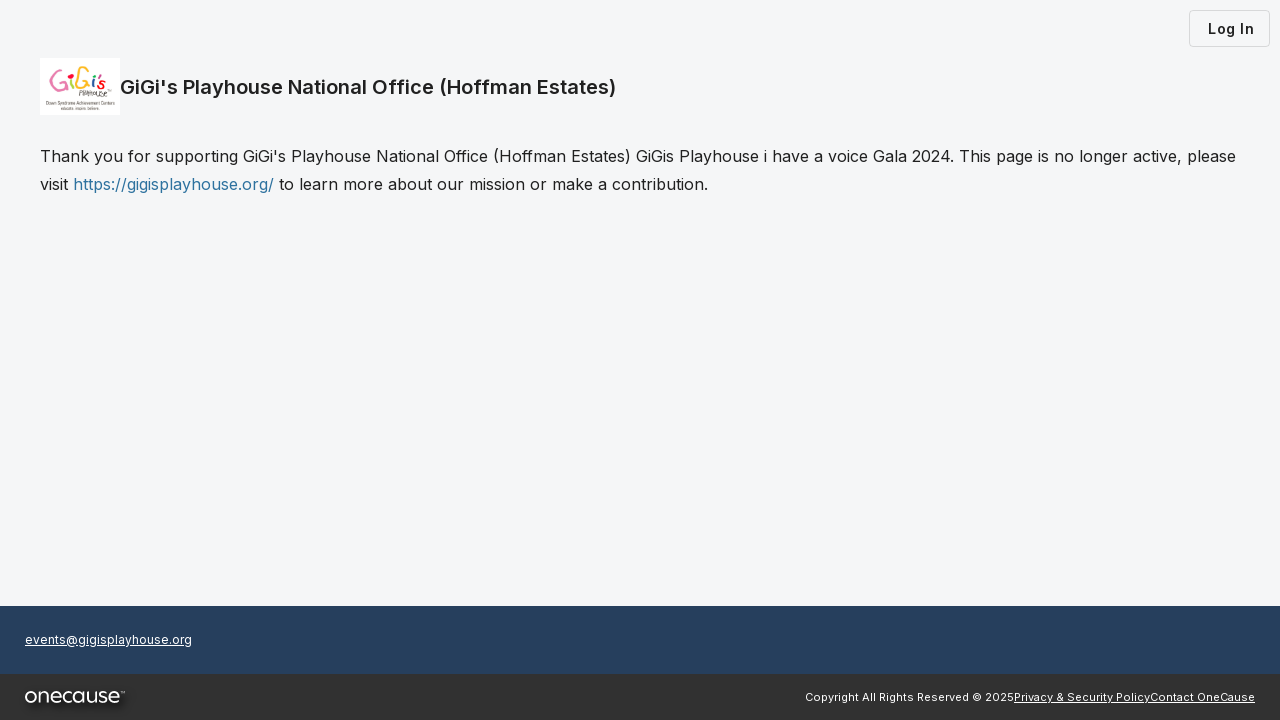

--- FILE ---
content_type: text/html; charset=utf-8
request_url: https://eventsupporter.onecause.com/event/organizations/sf-001C000001fANxuIAG/events/vevt:c9cee67c-3f2e-4c64-9f88-c6f94c0a2fd6/home/story
body_size: 1058
content:
<!DOCTYPE html><html lang="en"><head><link rel="preconnect" href="https://fonts.gstatic.com" crossorigin=""><base href="/event/">
  <!-- Google tag (gtag.js) -->
  <script async="" src="https://www.googletagmanager.com/gtag/js?id=G-FF398JZ0HX"></script>
  <script>
    window.dataLayer = window.dataLayer || [];
    function gtag() { dataLayer.push(arguments); }
    gtag('js', new Date());

    gtag('config', 'G-FF398JZ0HX');
  </script>
  <meta charset="utf-8">
  <title>OneCause</title>

  <script type="text/javascript" src="environment.json.js"></script>

  <meta name="viewport" content="width=device-width, initial-scale=1">
  <link rel="icon" type="image/x-icon" href="favicon.ico?v=3">
  <style type="text/css">@font-face{font-family:'Material Symbols Outlined';font-style:normal;font-weight:400;src:url(https://fonts.gstatic.com/s/materialsymbolsoutlined/v292/kJF1BvYX7BgnkSrUwT8OhrdQw4oELdPIeeII9v6oDMzByHX9rA6RzaxHMPdY43zj-jCxv3fzvRNU22ZXGJpEpjC_1v-p_4MrImHCIJIZrDCvHOelbd5zrDAt.woff) format('woff');}.material-symbols-outlined{font-family:'Material Symbols Outlined';font-weight:normal;font-style:normal;font-size:24px;line-height:1;letter-spacing:normal;text-transform:none;display:inline-block;white-space:nowrap;word-wrap:normal;direction:ltr;-webkit-font-feature-settings:'liga';-webkit-font-smoothing:antialiased;}</style>
<style>@import"https://fonts.googleapis.com/css2?family=Inter:wght@400;600;700&display=swap";@import"https://fonts.googleapis.com/icon?family=Material+Icons|Material+Icons+Outlined";html{line-height:1.15;-webkit-text-size-adjust:100%}body{margin:0}html{box-sizing:border-box}*,*:before,*:after{box-sizing:inherit}body{font-family:Inter,Helvetica Neue,sans-serif}body{overscroll-behavior-y:none}</style><link rel="stylesheet" href="styles.077a627d7d8872d7.css" media="print" onload="this.media='all'"><noscript><link rel="stylesheet" href="styles.077a627d7d8872d7.css"></noscript></head>

<body>
  <app-root></app-root>
<script src="runtime.019f6cd4b464e31a.js" type="module"></script><script src="polyfills.91e71af418ab7b26.js" type="module"></script><script src="scripts.2c78be1c3030aac7.js" defer></script><script src="main.771628708fe3bc63.js" type="module"></script>

</body></html>

--- FILE ---
content_type: text/html; charset=utf-8
request_url: https://auth.onecause.com/assets/central-auth-store.html
body_size: 2393
content:
<html>
<script type="text/javascript">
  (function (window) {

    const STORAGE_KEY = 'oc_auth';
    const LOCALSTORAGE_KEY = 'oc_localhost_auth';
    const devRegExp = /^https:\/\/[a-zA-Z\-_]+\.dev\.onecause\.com.*/;
    const localhostRegExp = /^http[s]?:\/\/localhost:/;
    const ngrokRegExp = /^http[s]?:\/\/[a-z0-9\-]+\.ngrok(?:-free)?\.(?:io|app|dev)$/;
    const tailscaleRegExp = /^http[s]?:\/\/[a-z0-9\-]+\.rockhopper-bebop\.ts\.net(?::[0-9]+)?$/;

    // for testing/dev work
    const DO_LOCALSTORAGE = false;

    function getCookie(cname) {
      var name = cname + "=";
      var decodedCookie = decodeURIComponent(window.document.cookie);
      var ca = decodedCookie.split(';');
      for (var i = 0; i < ca.length; i++) {
        var c = ca[i];
        while (c.charAt(0) == ' ') {
          c = c.substring(1);
        }
        if (c.indexOf(name) == 0) {
          return c.substring(name.length, c.length);
        }
      }
      return "";
    }

    // @param value should be an object `{}` or `{accessToken:'...',...}`
    function storeValue(key, value, origin) {
      value = value || {};

      let toStore = '';
      if (!value.accessToken) {
        // we are clearing out the token, make sure to clear our development localstorage value
        try {
          window.localStorage.removeItem(LOCALSTORAGE_KEY);
        } catch (e) {
          console.log('[central-auth-frame] localstorage remove failed:', e);
        }
      } else {
        // storing a new value
        toStore = value.accessToken + '|' + (value.refreshToken || '');
      }

      // We want SameSite=None so that ITP/third-party scenarios can still host our iframes.  We do not care
      // if our cookie is sent to our systems as we never use it in that way.  We use cookies as a storage mechanism
      // only, and our tokens are only ever utilized through XHR Authorization headers.
      const newCookie = key + '=' + toStore + '; expires=Tue, 19 Jan 2038 04:14:07 GMT; SameSite=None; Secure';
      window.document.cookie = newCookie;

      // for dev purposes, we set the value into localstorage
      const loc = window.location.href;
      if (DO_LOCALSTORAGE && (devRegExp.test(loc) || localhostRegExp.test(loc))) {
        console.log('[central-auth-frame] Storing in local storage based on location: ' + loc + '; origin: ' + origin);
        try {
          window.localStorage.setItem(LOCALSTORAGE_KEY, toStore);
        } catch (e) {
          console.log('[central-auth-frame] localstorage set failed:', e);
        }
      }
    }

    // @return will be an object `{}` or `{accessToken: '...', refreshToken: '...'}`
    function getValue(key, origin) {

      var stored = getCookie(key);

      if (DO_LOCALSTORAGE && !stored) {
        // for dev purposes, we may have a value in localstorage
        try {
          let localStored = window.localStorage.getItem(LOCALSTORAGE_KEY);
          if (localStored && localStored != '|') {
            // we have a value in localstorage, use it
            stored = localStored;
          }
        } catch (e) {
          console.log('[central-auth-frame] localstorage get failed:', e);
        }
      }

      const toRet = {};

      const pieces = (stored || '|').split('|');
      if (pieces.length == 2) {
        toRet.accessToken = pieces[0];
        toRet.refreshToken = pieces[1];
      }

      // make sure our storage is always up to date
      storeValue(key, toRet, origin);

      return toRet;
    }

    function setupListeners() {
      var env = window.phaasEnvironment;

      // get our list of allowed origins
      // support a default list
      originPatterns = [];
      subdomains = [
        'assets',
        'auction',
        'auth',
        'auth-subpath',
        'bidpal',
        'chat',
        'chrome',
        'commitment',
        'components',
        'donationvote',
        'downtime',
        'event',
        'eventcheckin',
        'eventconfig',
        'eventdonationmanagement',
        'eventslide',
        'eventsupporter',
        'eventsupportertickets',
        'eventguest',
        'eventguestmanagement',
        'eventguestelements',
        'eventtable',
        'eventtools',
        'eventtickets',
        'experiences',
        'flow',
        'flowbuilder',
        'fundraiser',
        'game',
        'generativemodels',
        'giving',
        'golf',
        'helpcontext',
        'influence',
        'inventory',
        'legacyevent',
        'lucas-my',
        'manage',
        'match',
        'message',
        'my',
        'myeventregistration',
        'notification',
        'org',
        'orgdashboard',
        'oz',
        'perfmonitor',
        'phaas-my-api',
        'proceeds',
        'public',
        'raffle',
        'reminder',
        'reporting',
        'reportmanagement',
        'showmanager',
        'slideshow',
        'sponsor',
        'sponsormanagement',
        'supporter',
        'supporteruser',
        'subscription',
        'user',
        'virtualevent',
        'volunteer',
        // lib sites for demos
        'ngauction-lib',
        'ngcart-lib',
        'ngcommon-lib',
        'ngconfig-lib',
        'ngeventdonation-lib',
        'ngeventguest-lib',
        'ngflow-lib',
        'ngmanage-lib',
        'ngsupporter-lib',
        'ngsupportereventitem-lib',
      ];
      for (var x = 0; x < subdomains.length; x++) {
        originPatterns.push(new RegExp('^https:\/\/' + subdomains[x] + '(\.dev|\.staging){0,1}\.onecause\.com$'));
      }
      // allow some additional custom origins
      if (env.origins) {
        for (var x = 0; x < env.origins.length; x++) {
          originPatterns.push(new RegExp(env.origins[x]));
        }
      }

      if (devRegExp.test(window.location.href) || localhostRegExp.test(window.location.href)) {
        console.log('[central-auth-frame] Allowing additional origins based on: ', window.location.href);
        originPatterns.push(ngrokRegExp);
        originPatterns.push(tailscaleRegExp);
      }

      // register postMessage listener which will receive token get and set requests
      window.addEventListener('message', function (evt) {
        var allowed = false;
        for (var x = 0; x < originPatterns.length && !allowed; x++) {
          allowed = originPatterns[x].test(evt.origin);
        }
        if (!allowed) {
          console.log('[central-auth-frame] Message was not allowed for origin: ' + evt.origin + ', against: ',
            originPatterns);
          return;
        }

        if (evt.data.type === 'getTokens') {
          window.parent.postMessage({
            type: 'getTokens:result',
            data: getValue(STORAGE_KEY, evt.origin)
          }, '*');
        } else if (evt.data.type == 'setTokens') {
          storeValue(STORAGE_KEY, evt.data.data, evt.origin);
          window.parent.postMessage({
            type: 'setTokens:complete'
          }, '*');
        }
      });

      // send message to parent that we are now ready to listen
      window.parent.postMessage({
        type: 'listening:getTokens'
      }, '*');
    }

    // read our environment, and setup our listeners
    var envURL = "/environment.json";
    if (window.location.hostname !== 'localhost') {
      envURL = "https://phaas-chrome-api" + window.location.host.substring(window.location.host.indexOf(".")) + '/environment.json';
    }
    console.log('[central-auth-frame] reading env from ' + envURL);
    fetch(envURL)
      .then((data) => data.json())
      .then((res) => {
        window.phaasEnvironment = res;
        setupListeners();
      });

  })(window);
</script>

</html>

--- FILE ---
content_type: text/html; charset=utf-8
request_url: https://www.google.com/recaptcha/enterprise/anchor?ar=1&k=6LfpuBAqAAAAADQnNnTQMWBJhxtaskES2YBLXTNG&co=aHR0cHM6Ly9ldmVudHN1cHBvcnRlci5vbmVjYXVzZS5jb206NDQz&hl=en&v=cLm1zuaUXPLFw7nzKiQTH1dX&size=invisible&anchor-ms=20000&execute-ms=15000&cb=a3g8yox6kwnm
body_size: 44869
content:
<!DOCTYPE HTML><html dir="ltr" lang="en"><head><meta http-equiv="Content-Type" content="text/html; charset=UTF-8">
<meta http-equiv="X-UA-Compatible" content="IE=edge">
<title>reCAPTCHA</title>
<style type="text/css">
/* cyrillic-ext */
@font-face {
  font-family: 'Roboto';
  font-style: normal;
  font-weight: 400;
  src: url(//fonts.gstatic.com/s/roboto/v18/KFOmCnqEu92Fr1Mu72xKKTU1Kvnz.woff2) format('woff2');
  unicode-range: U+0460-052F, U+1C80-1C8A, U+20B4, U+2DE0-2DFF, U+A640-A69F, U+FE2E-FE2F;
}
/* cyrillic */
@font-face {
  font-family: 'Roboto';
  font-style: normal;
  font-weight: 400;
  src: url(//fonts.gstatic.com/s/roboto/v18/KFOmCnqEu92Fr1Mu5mxKKTU1Kvnz.woff2) format('woff2');
  unicode-range: U+0301, U+0400-045F, U+0490-0491, U+04B0-04B1, U+2116;
}
/* greek-ext */
@font-face {
  font-family: 'Roboto';
  font-style: normal;
  font-weight: 400;
  src: url(//fonts.gstatic.com/s/roboto/v18/KFOmCnqEu92Fr1Mu7mxKKTU1Kvnz.woff2) format('woff2');
  unicode-range: U+1F00-1FFF;
}
/* greek */
@font-face {
  font-family: 'Roboto';
  font-style: normal;
  font-weight: 400;
  src: url(//fonts.gstatic.com/s/roboto/v18/KFOmCnqEu92Fr1Mu4WxKKTU1Kvnz.woff2) format('woff2');
  unicode-range: U+0370-0377, U+037A-037F, U+0384-038A, U+038C, U+038E-03A1, U+03A3-03FF;
}
/* vietnamese */
@font-face {
  font-family: 'Roboto';
  font-style: normal;
  font-weight: 400;
  src: url(//fonts.gstatic.com/s/roboto/v18/KFOmCnqEu92Fr1Mu7WxKKTU1Kvnz.woff2) format('woff2');
  unicode-range: U+0102-0103, U+0110-0111, U+0128-0129, U+0168-0169, U+01A0-01A1, U+01AF-01B0, U+0300-0301, U+0303-0304, U+0308-0309, U+0323, U+0329, U+1EA0-1EF9, U+20AB;
}
/* latin-ext */
@font-face {
  font-family: 'Roboto';
  font-style: normal;
  font-weight: 400;
  src: url(//fonts.gstatic.com/s/roboto/v18/KFOmCnqEu92Fr1Mu7GxKKTU1Kvnz.woff2) format('woff2');
  unicode-range: U+0100-02BA, U+02BD-02C5, U+02C7-02CC, U+02CE-02D7, U+02DD-02FF, U+0304, U+0308, U+0329, U+1D00-1DBF, U+1E00-1E9F, U+1EF2-1EFF, U+2020, U+20A0-20AB, U+20AD-20C0, U+2113, U+2C60-2C7F, U+A720-A7FF;
}
/* latin */
@font-face {
  font-family: 'Roboto';
  font-style: normal;
  font-weight: 400;
  src: url(//fonts.gstatic.com/s/roboto/v18/KFOmCnqEu92Fr1Mu4mxKKTU1Kg.woff2) format('woff2');
  unicode-range: U+0000-00FF, U+0131, U+0152-0153, U+02BB-02BC, U+02C6, U+02DA, U+02DC, U+0304, U+0308, U+0329, U+2000-206F, U+20AC, U+2122, U+2191, U+2193, U+2212, U+2215, U+FEFF, U+FFFD;
}
/* cyrillic-ext */
@font-face {
  font-family: 'Roboto';
  font-style: normal;
  font-weight: 500;
  src: url(//fonts.gstatic.com/s/roboto/v18/KFOlCnqEu92Fr1MmEU9fCRc4AMP6lbBP.woff2) format('woff2');
  unicode-range: U+0460-052F, U+1C80-1C8A, U+20B4, U+2DE0-2DFF, U+A640-A69F, U+FE2E-FE2F;
}
/* cyrillic */
@font-face {
  font-family: 'Roboto';
  font-style: normal;
  font-weight: 500;
  src: url(//fonts.gstatic.com/s/roboto/v18/KFOlCnqEu92Fr1MmEU9fABc4AMP6lbBP.woff2) format('woff2');
  unicode-range: U+0301, U+0400-045F, U+0490-0491, U+04B0-04B1, U+2116;
}
/* greek-ext */
@font-face {
  font-family: 'Roboto';
  font-style: normal;
  font-weight: 500;
  src: url(//fonts.gstatic.com/s/roboto/v18/KFOlCnqEu92Fr1MmEU9fCBc4AMP6lbBP.woff2) format('woff2');
  unicode-range: U+1F00-1FFF;
}
/* greek */
@font-face {
  font-family: 'Roboto';
  font-style: normal;
  font-weight: 500;
  src: url(//fonts.gstatic.com/s/roboto/v18/KFOlCnqEu92Fr1MmEU9fBxc4AMP6lbBP.woff2) format('woff2');
  unicode-range: U+0370-0377, U+037A-037F, U+0384-038A, U+038C, U+038E-03A1, U+03A3-03FF;
}
/* vietnamese */
@font-face {
  font-family: 'Roboto';
  font-style: normal;
  font-weight: 500;
  src: url(//fonts.gstatic.com/s/roboto/v18/KFOlCnqEu92Fr1MmEU9fCxc4AMP6lbBP.woff2) format('woff2');
  unicode-range: U+0102-0103, U+0110-0111, U+0128-0129, U+0168-0169, U+01A0-01A1, U+01AF-01B0, U+0300-0301, U+0303-0304, U+0308-0309, U+0323, U+0329, U+1EA0-1EF9, U+20AB;
}
/* latin-ext */
@font-face {
  font-family: 'Roboto';
  font-style: normal;
  font-weight: 500;
  src: url(//fonts.gstatic.com/s/roboto/v18/KFOlCnqEu92Fr1MmEU9fChc4AMP6lbBP.woff2) format('woff2');
  unicode-range: U+0100-02BA, U+02BD-02C5, U+02C7-02CC, U+02CE-02D7, U+02DD-02FF, U+0304, U+0308, U+0329, U+1D00-1DBF, U+1E00-1E9F, U+1EF2-1EFF, U+2020, U+20A0-20AB, U+20AD-20C0, U+2113, U+2C60-2C7F, U+A720-A7FF;
}
/* latin */
@font-face {
  font-family: 'Roboto';
  font-style: normal;
  font-weight: 500;
  src: url(//fonts.gstatic.com/s/roboto/v18/KFOlCnqEu92Fr1MmEU9fBBc4AMP6lQ.woff2) format('woff2');
  unicode-range: U+0000-00FF, U+0131, U+0152-0153, U+02BB-02BC, U+02C6, U+02DA, U+02DC, U+0304, U+0308, U+0329, U+2000-206F, U+20AC, U+2122, U+2191, U+2193, U+2212, U+2215, U+FEFF, U+FFFD;
}
/* cyrillic-ext */
@font-face {
  font-family: 'Roboto';
  font-style: normal;
  font-weight: 900;
  src: url(//fonts.gstatic.com/s/roboto/v18/KFOlCnqEu92Fr1MmYUtfCRc4AMP6lbBP.woff2) format('woff2');
  unicode-range: U+0460-052F, U+1C80-1C8A, U+20B4, U+2DE0-2DFF, U+A640-A69F, U+FE2E-FE2F;
}
/* cyrillic */
@font-face {
  font-family: 'Roboto';
  font-style: normal;
  font-weight: 900;
  src: url(//fonts.gstatic.com/s/roboto/v18/KFOlCnqEu92Fr1MmYUtfABc4AMP6lbBP.woff2) format('woff2');
  unicode-range: U+0301, U+0400-045F, U+0490-0491, U+04B0-04B1, U+2116;
}
/* greek-ext */
@font-face {
  font-family: 'Roboto';
  font-style: normal;
  font-weight: 900;
  src: url(//fonts.gstatic.com/s/roboto/v18/KFOlCnqEu92Fr1MmYUtfCBc4AMP6lbBP.woff2) format('woff2');
  unicode-range: U+1F00-1FFF;
}
/* greek */
@font-face {
  font-family: 'Roboto';
  font-style: normal;
  font-weight: 900;
  src: url(//fonts.gstatic.com/s/roboto/v18/KFOlCnqEu92Fr1MmYUtfBxc4AMP6lbBP.woff2) format('woff2');
  unicode-range: U+0370-0377, U+037A-037F, U+0384-038A, U+038C, U+038E-03A1, U+03A3-03FF;
}
/* vietnamese */
@font-face {
  font-family: 'Roboto';
  font-style: normal;
  font-weight: 900;
  src: url(//fonts.gstatic.com/s/roboto/v18/KFOlCnqEu92Fr1MmYUtfCxc4AMP6lbBP.woff2) format('woff2');
  unicode-range: U+0102-0103, U+0110-0111, U+0128-0129, U+0168-0169, U+01A0-01A1, U+01AF-01B0, U+0300-0301, U+0303-0304, U+0308-0309, U+0323, U+0329, U+1EA0-1EF9, U+20AB;
}
/* latin-ext */
@font-face {
  font-family: 'Roboto';
  font-style: normal;
  font-weight: 900;
  src: url(//fonts.gstatic.com/s/roboto/v18/KFOlCnqEu92Fr1MmYUtfChc4AMP6lbBP.woff2) format('woff2');
  unicode-range: U+0100-02BA, U+02BD-02C5, U+02C7-02CC, U+02CE-02D7, U+02DD-02FF, U+0304, U+0308, U+0329, U+1D00-1DBF, U+1E00-1E9F, U+1EF2-1EFF, U+2020, U+20A0-20AB, U+20AD-20C0, U+2113, U+2C60-2C7F, U+A720-A7FF;
}
/* latin */
@font-face {
  font-family: 'Roboto';
  font-style: normal;
  font-weight: 900;
  src: url(//fonts.gstatic.com/s/roboto/v18/KFOlCnqEu92Fr1MmYUtfBBc4AMP6lQ.woff2) format('woff2');
  unicode-range: U+0000-00FF, U+0131, U+0152-0153, U+02BB-02BC, U+02C6, U+02DA, U+02DC, U+0304, U+0308, U+0329, U+2000-206F, U+20AC, U+2122, U+2191, U+2193, U+2212, U+2215, U+FEFF, U+FFFD;
}

</style>
<link rel="stylesheet" type="text/css" href="https://www.gstatic.com/recaptcha/releases/cLm1zuaUXPLFw7nzKiQTH1dX/styles__ltr.css">
<script nonce="1tGQfulPxL2b5j_MiOERAA" type="text/javascript">window['__recaptcha_api'] = 'https://www.google.com/recaptcha/enterprise/';</script>
<script type="text/javascript" src="https://www.gstatic.com/recaptcha/releases/cLm1zuaUXPLFw7nzKiQTH1dX/recaptcha__en.js" nonce="1tGQfulPxL2b5j_MiOERAA">
      
    </script></head>
<body><div id="rc-anchor-alert" class="rc-anchor-alert"></div>
<input type="hidden" id="recaptcha-token" value="[base64]">
<script type="text/javascript" nonce="1tGQfulPxL2b5j_MiOERAA">
      recaptcha.anchor.Main.init("[\x22ainput\x22,[\x22bgdata\x22,\x22\x22,\[base64]/[base64]/[base64]/[base64]/[base64]/[base64]/[base64]/[base64]/[base64]/[base64]/[base64]\\u003d\\u003d\x22,\[base64]\x22,\[base64]/w4BnLsObwr50G8OSw7cnXsKJBsOowpQGw7poYRnCisK6TzTDqA7ChzTClcK4IMOgwq4awpjDlwxEAQE1w4Fgwqs+ZMKbblfDoyFYZWPDjcKNwppuUsKwdsK3wrwrUMO0w4p4C3InwrbDicKMAmfDhsOOwqDDkMKoXyR/[base64]/[base64]/DnidZwrzCvMOMMMKhwp4dwqHDqjPDqcOyODthOsKhwoUYcX0Bw4A6EVIQLMOKGcOlw6/Dp8O1BDYCZBwfH8K9w7xowq9iGRvCslcBw6/[base64]/[base64]/ClsOke8KQbsKKw5ljwqpPPcOVwrcnHsKLwr0Gw5DDtyXDvTgqaB/DpH8iWcKEw6HCicOvXhrCp3JAw487w7orw4PCohEoCyzDtsODwpZdwpPDg8Kpw5VLFld9wqDCpcOuwpTDiMKUwroaGMK5w5fDrcKHSMOhbcOuEwJdAcOfw4rDiiUiwqHDmnI9w5Jiw6bDqjxqMsKrWcKfe8OmOcKIw7kgGsOaXi/DscO1GcK8w5ZZRk3DkMKlw5TDoz/[base64]/CogjCpGfCiDrDksOrw6F0woF9w7JLbDHCl0rDrB/DgcOjbwsXUcO0d1oQZ2nDhE4NOBXCjlNhDcOcwpI7PBYvFC7DgMKTNFhcwovDjzDDtsKdw54qEkjDocOYHXPDkwU0f8Kyd0YCw6rDh2/DicKSw4J4w7E7G8OLS0jCqcKCwo1FT33DqMKsUCXDocK+eMOFwrzCrhZ+wo/CjgJvw64wMcODNEvCh2DCpArDq8KuEMORw7cMScODcMOpW8OZbcKoXV/CoBlQUcKtTMKHSQEEwqfDhcOWwr0hLcOken7DmcOxw4nCnF4/WMKqwrVYwqwOw67DqUc2FcKRwoN2BcKgwoULT11uwq7DgsOAP8Kjwo3DtcKwKcKXPCLCk8ObwrJuwonDp8KCworDtMKiW8OhJykfwoU7ScKAWMOXRRoOwokGCS/DjUkaK10Fw5vCq8K1w6ddwrjDr8KgaQrCtn/CkcKqNsKuw53CpjfDlMOHTcOSRcOmYTYnw5N+QcOKUcOSMMKxw4TCuCzDrMK/w481PMOMPWnDlHl/wqc5Y8OjFQZLecOWwqoCSwbDuljDmSbDtCrCpUxTwrM6w6nDqCbCoBgmwoR0wofClxbDsMO5UH3DnFPCkcOfw6TDvsKQM0jDgMK8w4MowpzDocK/w5TDqDpTbTMBw7BDw5EpSSvCqB0Qw4zCqcKsCRIjXsKSwq7DviY/wphFAMOJwphOG3/CokbCm8O+FcKzCmtXPsOUwrsRwoHDhiN6GlYjLBhOwqvDoVkYw5ogwodFGU/DjMOWw4HChhsfIMKaTcKkwqcYZX5mwp4hHsKdWcKuYXwLP2rDqMKpwpfDisOAV8OFw4PCtAQbwp7DiMKSfcK6wp9ZwobDhwAfwpPCrMOOCsO4BcKPwo/CvsKdO8OnwrBYw67CsMKiRw0ywrnCsEpqwp9+MmFCwq/DvArCvULDu8O4UQrChcO6SxhiYRZxwrYIeUMQQsOgAXcVEQ9nOU45MMOLKsKsBMOZLcOpwo4xAMKVK8OxVRzCksOXKFHCqiHCnsKLV8OiUmsIaMKndD7CicOKf8Kkw55eSMOYQErCnFcuaMK+wrLDiVLDmMKpEy8ENUnCiTUPw5geesOow6/DvTlFw4Q5wqDDiS7CmlLCg2bCucObwotcOsO4PMKXw6ItwpfCvg/CtcKww5vDpsKBAMK1dsKZYB4tw6HDqTPDkUzDvWJdwp57wrnCrMKSw7lULcKEAMOww4fDusKMfMOxw6fCsmHChALDvD/CmBNWw6VOUcKww59dSEkSwrPDkXJBAmPDpBDCssKyZGUxwo7Cqj3DlS8swot9w5TCi8OAwpc7d8KhAMKSUsO1w4ktwqbCsUMJA8KkJ8O/w53CvsKTwpHCusOucMKqw6nChMONw4rCrsKqw6gFwrkgTzguDMKrw5jDtsKtH08FI2Qcw54NMiHDtcO7IcOcw6TCqsOCw4vDnsOAMcOnABTDu8KhFcOzeX7DrMOWwqgkwozDhMOrwrXDpD7CgS/DmcOKcXrDqkfDiUhLwqLCssO0wrwbwrHCkcK9FcKUwovCrsKswrNfX8Krw4LDpxvDrkXDvwXDqR3DusOKUMKZwpvDoMKbwoHDncO5w63DlWfCu8OsCcOVfD7Cu8OrM8KowpUfDWtOCMOjZ8KdLzxYTmvDusK0wrXCgMOPwoExw6ECYA7DminDnG/CqcORwo7Dtw4fw4MxCGY1w6DCsQLDoH09WHrDvkZzw7fDtBvDoMKrwq3DqC7ClcOtw6c4w7EmwqlewqXDksOWw4/CoT1oIll0TAEBwpnDg8OewrTCocKOw47Dv1jCmjwxVCN9asKcPyfDmi0Bw6bCrsKJMMOiwqdRBcKDwovDqMKPwqIJw7rDicOPw7XDn8KSSsKPYj7Cp8K+wobCoDHDi2/[base64]/DrcKHw4dVFcOVDcKpP0HCogbDhRwnCz/CnsOrwqgOSlxtw4rDgXcRXSjChWUFK8KTYUtWw7PCgynCp3F6w71ewp97MR7DssKVJW0rCmZ5w7zDqgxpw4/[base64]/Dqn3CgjI7VGk+FMKwdcOQw6fDiydSanLCusOHL8O3Qm4zEEFRw6zClUYjD3AKw67Dr8Oew5V3wrvDpHY8bQA3w5/DkAc1w67DvsOuw4Imw65zc1zCjsKVbcOMw4l/[base64]/DpsOTw40SwrxMwr/[base64]/M8OnUGEyAj5zwpbDjcOlwoBEQ8Kmwo0cw55Hw6PCo8KEHRcxc1jCs8OFwoLCh3zDp8KNfsKJJ8KZbwDClMOoPMOzPsOcTB/DixMjSl/CqcOnb8Kiw7LDrMKBLsOUw4xQw6IHwrLDtAJ/[base64]/wp7DtCc1wrlFU8Otan9ZYMK2wqzDsBTChiptw63ChCLCncK/[base64]/wq7Co8OIw5PCnsKRWVAINsKTw7F8wpR5FEPCrSHCncOBwpHCm8O5dsKDw4DCmMOnKREYawV1cMK7QMKdw6vDvWXDlxkFwrXDlsKpw5bDtX/DmRvDs0fCpFzDvTsSw5Quw7gVw6pPw4HDkSkVwpVbwpHCp8KSNcKwwopQdsKjw4DChH/Dnk1MFU1TKMONbkPCnsKEw4N7XHHCksKfNcKvLShowq13HHNuEQMtwoxZaWciw7Ezw58eaMOEw5dlVcOGwrfCs1tFFsKNwrrCpcKCfMOTU8KnVBTDisO/[base64]/wpopIGEcbQ3DriHDmCjCoVLCk8KDW8KIw4DDrCDCmngewpcfAcK1D37Cn8Kuw5LCmcKHBcK3ezQrwpJGwqkMw5hEwpgsZMKGMiM3AzN4RcOhFF/CrsKtw6tCwpnDvw9lw7UjwqYOwptsfUR6EVgZIcOsfCbDulXDjcOBV1p2wqnDu8Kmw6Qzwo3Dv1YuZA8rw4HCkcKJFMOmKMOQw6l7EVDCpBPDhkh3wqorEcKIw4/DgMKQKsK/[base64]/KcKkwpfDscOcNHxwwoPCoMKMMh1hwrjDm8OQw4/CqMOqacOkEFFWwrtWwrEnw5rCg8OxwqMPA1bCg8KMw6d+XyMrwq8pCcK/[base64]/ChGEBw4TDqRjDqMOKwoLDvsKSdMKgQj9jw7jDpTIeIcKKwpsgwqpHw6YKG04Nc8KXwqV1NAc/[base64]/CmsKocMOOc3dSwqXDkG/CmjAvQcO9wqRyZcO7cFp6w54ZcsO8VMKNV8OhCHQWwooKwpHDlcO/[base64]/[base64]/w6sxNCRSbsK/w4fCpcOtLcK3YynCgsKTIMKQw5fDhsOuw54ww77DlsOmwoNcJ2kkw6zDrMKkSEzCrMK/S8OTwrR3bcKwChBMZRvCmMKQXcKEwqrDgcOLYH/CrBrDlXHCiydyQMOuGsOPworDo8OYwq5fwqwYXGB8FMOfwp1bPcK8ThHCp8KIchzDkh9EUXpAdmHDocK7w5cDLT7DisKuX2bCjQrClsOewoBzIMO1w63CrcKJRMKOK1/DuMOPwpsswqTDisKKw67DmgHCvlgDwpoAwq4jwpbCtcKlwoPCosOBVMKmbcOqw4tmwqvCr8K3woVSw5LDuCtdJcODGsOcTXnClcK8DVbCmsOrw5UEw4xhw6sUOsOLYMK2wrJJw53CsW/CjsKwwrnCtcK2JS5HwpEWUMKJKcKzeMKMN8OsUyPDtBtEwpLCj8OiwpTChBV9EsOpCF8yWcOSw5BYwpx/BV/DmxJGw6t0w4vCksK1w7YMKMORwq/ClMOoC2/CoMKDw7ETw4Bgw68eOsKhw5Jjw4BBMwPDqwjCtsKbw707w6U4w5/CscKFGMOYWV/DicKBPcKuOTnCp8KIIFTDi0tefwTCpgHDo2QhQMOdMsKdwo7DtsKcR8KzwqoTw4UqTys4w5E4wprCksOyZcKjw7wjwqYvGsK3wrvCncOCwpwgMcORw4tWwpPCgULCiMKzw63CgMKvw5piLcKFHcKxwoTDvD/[base64]/[base64]/CpcOMw4TCkGzDuAzDt8OxbcOWbVNMwqkjLR5fLcKtwqwgM8Oswo7Cs8OIdHceXsOAw6jCgRFow57Cu1rCsjB7w4RROh0uw6vDt2NvRELCgm9rwqnCjnfDkGMdw6E3McOUw4bDoy7DjMKIwpYTwrLCrhdawo5LacKjf8KNXcKPc1vDtyhxIWs+IsO4AwkVw6rCgm/[base64]/Do8KfBcK9wr9ww55pH1hkIcOGwoPDkcOCb8K5P8O1w6/[base64]/CjWTDjDvCk8OuFBd8K8Oxw7R3w6jCuMOwwrE0wrlkwpQwSMOzwqzDhMKvDmbCoMOxwqgrw6jDvBwgw5TDvsKUI2o9cDTCqjoQa8OXTz/[base64]/[base64]/DkcKxe8KkwpXCnyt5wrQHTXLCrsK+w7bDm8KJAsOhPknDkcKkDBDDsBTCucKtwr8MUsKGw4nDtgnDhMKvblpGCMKSNsKpwr7Di8KjwqU6wp/DlldHw63DgsKOwqtEO8KMfcKgcBDCt8OlEMO+wo8kN00Je8KWw5Bgwp9lGsK+L8Kkw6PCv1TCp8KxI8Ord2/[base64]/Mjl+w6cxwqDCi8OkwpTCqATDrMKfO8O+w4TDiAbDtVDCsTNPacKuDjfDicKtX8OLwqN9woHCrxXCv8KkwptBw5pswr/CrHtcacKlAW8GwoRMw5U8wq3CtjYGRsKxw4J9wp3Dt8O4w6vClwIBDynCmsK2wrsDwrLCuwE4BcONIMK+woZuwq8ZPCjDncO3w7XDuGVgw7fCpG4Pw6rDg0suwofDl2daw4J+KHbDrkzDmcKFw5HCmsK0wq8Kw6rCqcOdDELDmcK/KcKKwpRxw6wcw6nDgEYRwpQHw5fDqnV/w77DtcOtwo9tfwrDllYOw47Cv2fDknXCjcORH8KmccKgw4/CicKEwpPCtsKbKMKawpvDlcKIw6ktw5hjax4KYnQSdsOVWx/DicKKUMKGw4tQIQx0wo1/TsOVB8KXI8OIw6Yuw4NbQ8Ouwr1LPcKZwpkKwollYMKxc8K5MsOAHjtCw73Cm1LDnsK0wo/DhcK6ZcKjb1IyAQ4wSHYMwohEBCXDl8KowpUIOSYHw7ZxHUfCtsKyw4nCumzDusONfMOpO8KiwogBeMO3Wj0he1I4dTbDnwjCjcO3V8KPw5DCm8KCeQ7CpsKsYQjDo8KSLzgRAsKve8OCwqLDoh/DocKww6DDicO/[base64]/CocKDw43ChMOiKhc6clHCiFNpwo3CvBfCjsO4N8OsU8OTSwN2YMK7wonDqMOGw7UQDMO/esOdVcOWKsOXwpRkwqRaw5XCqxEDw5nDiSNAwo3CsmxOw6XDvDN5eGAvfcKQw79OOcKsOcK0Y8OmK8Kjb28kw5d8MDPCnsOUwqbDpD3CrkI0wqFsN8OkfcKMwpDDljBgWcOxwp3ClzNNwoLCq8KzwoYzw5LCj8KPVSzChMOWGmUMw4/DisOEwotkw4g1w7HDvl0mwqnDvAAlwqbCncKWIsK5woB2esKYw6oDw5wfw6nCjcOew5FXf8OVw4vCksO0w5o2wq/DtsOGw6DDmSrCmiVdSBLDgV0VBgp7fMObO8O0wqs/wp1EwoXDpk4nwrokwqrDmFXCkMONwrvCqsOpHMOVwrtOwoA/[base64]/[base64]/CiMOPw6rCt0ERVcOQw5p1T8OvMhsZXF1lwpwgwqUjwpPDiMKsEMOgw7XDpcO7aD0fC27DhsOMw48zw7dNwq7DuQ/[base64]/DmiwEwp/CryzCj25Iw581w5jDv3krI8OgU8K5wqcCwqo0wrUQwrXDlcKmwqjCvyLDs8OfWwTDicO1SMKVThbCtwgewpUHAsK5w6HCkMKzwq9kwoZPwoMZWxLDp1nCuE0rw6HDhMOTRcOiJHEcwrsMwp/ClMKcwoDChMK4w6LCv8KswqMww44aLhUnwqQgVMKUw7jDqxU6Ax42KMOhw7LDqMKAKgfDjR7DigxoR8KEwqnDrMObw4zCvW1rwoDChsOyZcOgwpQYPj7ChcOnYh5Dw57DtzvDkxd7wqdrLWRCVGfDtn/Cp8O5CAfDssK3wpECQ8OnwqfDh8OQwofCmMKYwrHCgzHCnwTDmsK/[base64]/[base64]/[base64]/DjsKlKcOPFsODNVTCtsOIawZqw5R6XMKqbcK1wqvChTANaA/Dkz8FwpJrwqkJOSklJcODScKmw5UVwr0Lw5ZBaMK/[base64]/Cu8OUEmLDmsK1w5pxw4ENeUbDjgRGwrHDnMK8w5PCnMKJw4pEXHomLXUkfRPCv8O2WB1bw5PCnl7CtkIjwpEywrI6w43DmMOSwrkPw5fCtcK9wrLDigzDkRnDtgASwqFoATDCiMKRw7PChMKnw6rCvcOubcKlecO0w4vCn2bDj8ONw4dOwqDCtU9Tw5PCpsK2NhA7wo/[base64]/[base64]/DvBcRCcOqw49uwqAjw7FzWnHCicOmQFbCusKhIMOIw7fDsy15w5zCqGVDwpY+wpTChS/DrMONwq10T8KSwp3DmcOhw5nCkMKRwq9ZITHCoCFaW8O8wqzCpcKIw5XDkcKiw5DCpsKaMMOEGBbCq8KhwqpAA1Bye8OULmzDhcKFwozCjcOkQcKmwrvDk3TDgcKEwqjDuGt7w57CisKLMsOTEMOiWGYhTcKzMA1hDjbCnDFww6BcPgZlVsOvw4HDmSzDgGbDjcO/JMOjaMOKwpvCgsKvw7PCoAQRw652wqIvFnoSwqLDv8KEOEg4ZcOdwp18f8KCwqXClAPDosKAFMKLUMKcXsKGV8Kcw6xWwrxWw5QCw6EFwrkeeSDCnjXCplh+w4Mew7oHJC/CtMKqw4LCoMOlDFzDpwLDr8KowpfCrjRpw7zDgcO+G8K9QsO4wpjDs3AIwqPCuRHDq8KTwrrCgMO4UMKyICcaw57ChmILwq0/wpRlCUFHdEbDrsOlwpxBVS9ew6LCpT/DizDDkh0VMEpkIA8Vwq5Gw6LCnMOpwq7Cr8KdZMO9w507wqc8wr8Rw7DDscOJwo3DtMKsPsKNAD47UWYOX8Ocw6JOw70vwpQdwr/ClCV+YVJ0csKEHsKjDlLCncO4T2B9wq3CjsOKwqLDgE/[base64]/URzDmsKzw41yAmXCscKTQyjDhGXDmErClFo3XQnDsyLDhWF+JGhTFMOZMcO7wpFvfTfDuB4ZWcOhaChdwo0hw4TDjMO8IsKewrrCg8KBw51AwrtmEcKydFHDkcOvFcOgw7vDjwzCuMOCwr0nJsOqFSvCrsO0Ln9bM8OHw4zCvC/DjMOxG0YowrnDpXPCtMONwpHDiMO0YAPDpMKswrvCkW7Cn1Iew47CqcKnw6ASw5kNwpTCgsKLwrnDv3/DsMKMw4PDuyJkwqhLw5QHw6DCpcKrbsKfw60qAsKWf8KUTw3CpMK5wq9Jw5/CoznCoBofXB7CuhUNwpDDpBc5TwvCrjTCpMKWRsOMwplQWUHDgsKTMDUUw7bCmMKpw5HCmMK6VsOWwrN6bFvDqsObQ0ccw5HDnGLDlcK9w6nDgXnDiXDClsO1SlJ1EcK8w4Q7JUjDi8KlwrYfOn/CjcKycMKXLQE3MMKicjxlJcKja8OZAF4AM8KTw6LDtsKsIsKVaiYpw5PDsRwBw7TCpy3Dl8Kew7E6JV7CpMKxY8KJEsKORMKRBwxhw7gww5fClwDDhcKGPnXCrcKiwqTCiMK3A8KMJ2IYGsK2w5bDuTY9bGgjw5/Du8OCGcOTL1dZL8OpwpzDvsOXwoxxw7jCuMOMMHbDrxtzJiwLQsOiw5AswrrDkFLDpcKiKsKAI8OLHXckwqZIdiFub39PwoUSw7zDksO8BMK6wpXDqG/Ck8OfJsO+w4Vbw5Mhw60zfmxUYSPDnG12WsKEwoBTZBDClMO1WmNOw687YcO7FMOmQ3ciwqkZAMOfw5TCtsKzdx3Co8OJEFQTw643UQECWMOkwobCvkhbEMO+w7jClMKxw7nDpE/CpcO2w4TCjsOxYcOpwr3DksOvNsKMwp/Dq8Ozw4I2XcOtwr41w5fCky5owrQAw4kwwrMiAinDojpZw5NIbcONRsKafcKGwqxATsOfdMKJw5TClcO2RMKbw5vCuBA5LRrCqHTDoB/CjsKdwpdOwpIAwqQMC8Kfwq1Kw6NtHXrCi8Ojwo7CvsOgwp3DjsOawqvDm2LDm8Kqw4xZw406w63DpmjChh/CtQsWQMO5w4xrw47DlDPDomvChwwjL07DvhrDr2Yvw7AdR27CpcOqw6zDosOUw6ZlOMO4dsOxB8KGAMKmwq0iwoMDJcO/wpk1wq/DsiEiJMOvdMOeNcKTUwPCnsK6EB/ClcOww53Cp1bCqy4mRcOxw43DhxsdaARHwqjCqsOhwpMnw4kvwoLCnzk9w6zDjcOvwpsHFG/DqMKPIk1qFEbDocKTw6Urw6szNcKAUUDCoEI2QcKPw7/DjFVdH0YWw47CvhM8wqVzwpnCgUTDsXdDJ8KqelbDn8KrwpoXTinDpx/CjR1Vw7vDl8KabMOVw64ow6HCmsKEMlgIB8Ojw4bCtMKfb8O1dRbDuE43RcKRw4XCjBplw60Kwp8hWVHDo8O1RkPDolohfMOPw69aNHvCtEvDgMKEw5nDjE3Cs8Kiw5hrw7zDhglNV1k/AHl+w7A8w6/Cmj7ClVrDt1E5w6piLzE8NBzDvcOebMOvw4YmEAFIQTrDmsK8YRp7Zm0zY8KTeMK7KyF+AVHCoMKaZcO+EFkhPzl4dnEcw6zDqGxPI8K6w7PCpDnCsSBiw60/w708PEEIw6bCoULDjmPDgsKBwo5lw6QcIcO7wqwkw6LDosK1PArDgMO9VMO6LsK/wrLCvcK2w5bCgDvDnyAKEkTCsiFiNULCuMOjwospwpXDjsKawpPDgA8Yw6gRNVXDujEjwrnDhD/DiEhcwrTDsnjDmwfCgsOhw6kEAsOUPsKVw47DiMK3c2daw5vDv8OqCjgWbcO7cBDDoDQZw7/Dv38GYcOZwqsINi7DjnJWwo7Ds8O1wrdcwqh0w7fCoMOOwqx5VEDCjDI9wrJqw43Dt8OTUMKbwrvDvcKUB095w5olCcKDCxrDu3FSS0rCncKJf2/DiMKHw5LDoDBQwrzCjsOcwpYawpbCnMKTwoLDq8KFMMKPIWgZVcKxwr8hGi/[base64]/DrCXCpcKww53CjsK6w6sqCsOrwr7Cv8KKLcOgw6UewqfDmcKIwq7CocKqODcQwpJOWlXDjl/CnHbCoXrDmmfDrMO4YjYRw6TChijDglAFRBLCjcOIFcOtwq/CnMKSEsO3w5/DgMOfw5d1cmEkaFk0bStvw5zDn8Oww6/DtS4CbAhdwqTCljkuecO8TFpObcOWB38IeC/[base64]/DhMO6IFUzRMKbw6NXOk1fwroiJcKmfsK+w6ZvR8KjMRc0VMOgGcKlw5rCpsO+wpkuc8KYBxnCk8ObBBjCqMKbwqLCrWfDvcOkBH5iPsOSw5XDuHNJw6HCr8OlVsO/[base64]/CkEx0PCoqw69xTnbDvyTDsENowo7Cu2xoe8O1w7LDusObwr5dw7rCqUFiEsKnFcKzwqBOw4rDkMO2wozCn8KEw4HCm8KxTGvCtCRaOsKFPXJ5asOMGMK1wrnDmMOLSw3CulbDvx/CvjFtwpYNw7MNJMKMwpDDj2AVHAB/[base64]/[base64]/CkFU/wpMvfsOww7LCn8KVwpbCuUzCjGJdWEcGUcKZAsKgQ8OBdsKPwopgw5Z/w4MidcOpw5xXJMOkdkhTWcOnwqkww63Ck1cxUn9Dw6FqwrvCgDNUwrjDkcOYFTQYDsOvLxHCmE/CtMKjScK1HVbDhTLCj8OTbsOuwoNJwrzCiMKwBnbCqcOISmhMwqNSQmXDkXjDslXDh0PCojFLw5kmw5QJw5tYw7UWw7zCscOsa8KcVcKVwqHCqcOIwpY1QsOuDEbCucKmw5PCkcKrwqMQf0rCiljCqcOPNgs5w63DvsKQDx/CmlrDkxdMw7fCqcOGfBdSaVA2wpoJwrrCsDQ6w5ddUMOiwpQ/w7c/w4HCuUhuwr5nwovDpmtMFsKjKsKCG1zDtj9BXMOFw6RxwqTDnyQOwoFawr4GV8K3w49TwpbDvMKYw70zT1LCow3CqMOpcXPCvMOnQkDCssKcwpwpe2AvEydSw6k8P8KXEklmFXkjN8KOGMKXw5RCaXjDgzFFw74iwpVHw5/CqWnCmcOKZlsyJsKaDB99CkrDsHdQLcKOw4kLecK+TxbCjBkBBSPDr8Olw6HDrsKcw5rDk0LDmsK+B1rDn8Ozw7bDqcKYw70ZF3E2w4VrA8KBwrZNw6g2KcK2CBrCpcK/wpTDqsKRwonDjiUkw4FmHcK/w73DrQXDsMO5D8Oaw49Aw6UDw5BFwpB9dlPDumQuw6sPNsOtw65+AMKwQsKBHgJDw5LDmDLCn3XCo1bDjkTCo3bDnUIETiTDhH/DsE9YXsKrw5lQwq5Nw5sPwoN+woJ7esO5dwzDmlEiAsK9w78ARSZ8wrdXOMKgw4l1w6DCtcO9wo1nBsOQwq0uHsKDwq3DiMKjw63CtB46wofCpBxtHsODCMO/XcKow6lewrFlw6VmSh3Ci8O9D2/Cq8KRIBd2w5jDjz4uJTHCisOww6MbwqgHDQhXV8O0wqnDsE/CmMOYdMKjW8KEGcOTZnPCvsOAw7/Dr2gDw7DDosOXwpLCvm9bwpbCrMKwwrx/w41lw5DDrkcbBk3ClsOQZcOXw61bw4fDhw3CsQ8zw7l3w5nCmT3DhiFoAcO5LW/Di8KMIhDDuwgef8K9wpfDg8KYbMKuakVtwr1KZsKpw5PCq8Oww7jCjcK3Xh8mwofCrylxVcKIw47ChRwyHCzDmsK7wo4Tw5HDq1l2GsKVwpTCoDbDpkddwqfDoMOhw5/Do8OOw6t4IcOPdkIcZcOFUQ1ONRkgw4zDqiFlwp9Kwotpw4HDhgUUwqLCoDNowpF/wpghXyLDlcKNwoRgw6ZgBhFfw45Kw7TCm8KOBAVIE0jDpHbCssKlwqvDojYKw4s6w5jCtgTDmsKMw7zCknt2w7k6w4YNUMKtwrfDvjTCq3twRCViwpnCgjLDgG/Cuy5zw6vCuXLCrlkTw70hw5HDjTXCksKNTcKgwrvDjMOCw4cyCGZcwq5yO8KJwqTCqGTCucKOw6YzwrjCjsKEwpfCpiBhwojDiSR0MsOZKltzwrzDkMO7wrXDlS0DScOsOMOMw4xeTcOaP3VHwo0TZ8OCw5EPw50Fw5XDskEmwq/DnMKmw5fCv8OjKVlxGsOuGCfDv2PDhTRTwrvCucKywoXDpTDDgcKgJw3CmsKAwqXCtcOUYQvCkwHCr10Cwr3DjsK+IcOWUsKEw5h9wo/DgsO3wqotw77CqMKhw6HCnj/[base64]/DnjA5w7/DlMORwq1jwobCjnfCvSHCvsKIX8KqJsKLw60Ewplqw6/CpsOSeVJNJzPCp8Knw55Bwo3CgQMqwqNwMcKbwrjDvsKGAsKYw7LDjcKnw74zw5d0ZUtKwqcgCVPCoUPDm8O3NlLClUbDtkJPJMO1wrbDuWAVwrzCpMK+PXN+w7fDtcObI8KLMDbDmgPCkDUpwolQUh7CucOow4Q/[base64]/DhMOaw5UPEUxGw6DDtcK0w7FLJ3R+wqnCjWXCnMO9esKIw4bCkUFzwqN5w7wRwofDq8Kyw5NwQnzDrjDDgy/CmMOTVMKlwqM+w6HDpcKRBjzCoX/CpU7Ck1DCnsOkQcKlXsOgdxXDjMKOw5LCisO5cMO3w73Dv8OqCMKjKsK8J8KSw4JcVMOZE8Olw67Cl8Kmwrs0w7d8wqAXw60pw5XDisODw7jCkcKLXAEoOEdqS1Rowq9Zw7zDqMOPw5LChQXCg8OAcx8XwrtnCFcEw6teRkjDky/CjX4pwp5Yw48KwodYw641wofDvSxWcMOLw67DnT1Lw7XCkHfDscK3ccO+w7/DisKJw6/DssO/[base64]/w5Yew6hHwrvDi8OSZ2kWRsORw5LCmi7DswrCl8KOw4LCokpMCjMtwr5ywr7CvkDCn1/Crg5CwonCpE/DlUXChxTCu8OOw4M+w6p/DHPCn8Kuwo8XwrQcHsKvw5HDlsOswq7CohB+w4TCnMOkK8KBwq/[base64]/Cojgmd1TDgjMCKC/CtcOEw6kmU8KMVn8kwqNKcVN0w4XDjcOiw63Cqxg6wo16Rjs9woR/w4rCsD1Vwo51EMKLwrjCl8OAw4gow7F0DsOEwonDuMKkIsOkwo7DonfDlw/CgsOMwqzDpg0+HwRewo3Dvh3DqsKiIQrCggEQw53DkQjDvy87w6x5wq3DmsOiwrpKwo/DqiHDh8Ohwq8SGxIvwpsFBMK2wqPCvkvDgUnClzHDtMOCw5V7wpXDsMKfwrPCvxlLecOTwqnDisKxw5Y4BF/[base64]/CjMOROkpMaDILXSt2w5DCr8KXMS/Cu8KFHTnChx1owosaw6nChcOqw71EIcOBwqcpchrCjMOxw6NpPl/DryBrw7jCscORw6nCnxfCk3/Dp8K7wo8ew7YPZgMVw4jCrQ3CpMKrwpcRwpTCscOZacO0wp8RwqRDwpTCoWnCisOPMifDisOqw4/[base64]/w5XDi8KqTCvCmsOIwr3Dm33Cu8OnRsOxF8OYQ8Kbw43Co8OaIMKOwqh0w5ACB8ONw79fwpk3ZVpGwr1nwo/DssO7wqt4w5nDt8KSwoAAw7XCun3DgMOcwrrDlUovP8KAwqnDg3J8w6JEK8O8w6USW8KdHXcqw5EiTsKqIE0FwqcRw7YxwoVnQQQADALDr8O8diLCsU5xw6/DpMOOw6fDpX/[base64]/[base64]/[base64]/DrcKBIcKJw5JRwqBsH3fDr8O8V8K9UwHChMKvw4kKwpMLw4vCkcOMw71ifFA3X8Kiw5EyHcOOwrIEwqxEwpJyA8KnZ3XCkcO7IsKdXsOkAx3CvcKQwpXCkMOCSG98w5zDlTkKXwnCv0/DihItw5DCrQHClwBzWUPCkB1cwq/DlsOAw63Doywyw5zDvsOAw5zCqA05OMKxwot2woZwE8OgIBrCh8OxIsKxJlzClsKBw5wTw5UhIMKJwrDCqBMsw5PCscOMLjzDtTs9w5Jpw5LDv8ODw6sAwoXCj3w2w6Fnw541dy/CjsOzUcKxH8OeGcOYdsOyIz54ci8BRTHDuMK/w5jCnXMJwpxew5bCpcOGKcKnw5TCqwESw6JNc0DCmivCnSNowq8kd2PDtDAHw65Cw5tOF8KZf3JJw4kLSMOpEW59w7VMw4XCuFcyw5h9w710w5/Dvm5aLAk3GcOxRcOTPcKPcTYWBsOPwrzDqMOyw5k7HcK1PsKOw63DhMOrL8O4wo/DknEnJMKbVnElXcKywowuVG7CuMKIwoBcU0x2wrAfK8Ofw5VnT8Kqw7rDkF0aOnwUw69gwpUOBjQ3B8OjI8KFODjCmMOrw4vCsxtTGMKIC1dPwovCmcOsIsO/JcKhwrlWw7HCrUQ7w7QxNnrCv3g6w490BE7DqcKicWtBeEPDgMOhSDvCkRvDpBJYXBV0woPCoD7Dm1Zzwr3Chww2wooxwrY3AcOmw5NnDWzDhsKDw6RNMAA0OsOsw63DsEU9HD3DnhjCh8Kdwrguw4/[base64]/DocKNAwJrPxs/wpPCoQ7CtkPDtsO7aiwhN8KNHsOtwo9mMcOMw4PCnijDminCojfDg2BGwp4uRgRowqbCiMKeazrDj8Oow7TCs0hbwpIrw6vDuFLCqMKGFMOCwp/CmcOawoPCmUHDhsK0woxrGA3DocKrwofCiwJZw40UPwXDtTd0XMOPw5TDvWtdw7lEJF/DoMKGVmJ8a2UGw5bCmMOCWlzDqB5zwqoCw4rCksOCWsKPLcKbw6l1w6pNL8KEwrrCqMKEQgLCl3PDoBExw7bCnDBISsOjSToIJkJRwo7CisKrO09vWxbDt8KOwo5Vw7HCg8Oje8O3cMKaw5XCgC5/MH/DgxwWw6QbwoTDkMOOdhxkwpTCv3Vow4HCt8OLTMOwc8K0Bx9jw73CkAfCg3fDoVpee8Opw6ZaZnIww4RYPXXCjhdJRMKhwqzDrDpHw6vDgwrCp8O6w6vDgB3DsMO0G8KLw7fDoCXDhMOuw4/Ct2DClXxFw4t7wolLOXrCuMOZw4nCqsOpdsO+QSjCnsO8eD0QwoUTHQXDvwrDgl8fNsK5TF7DvQHCjsK0w4jDhcKCTWhgwrrCrsKaw58Mw7gvwqrDoR7DvMO/w4xrw6Y+w7R6woUpNsKUF0zDiMO/wqzDv8KYMcKDw73DkWgMa8OWfHHDoiJHWcKbBcOow7hGfF9UwocVwp/[base64]/BFJCw7HCv8OxwqorZMKiw4QCw7xSwps8HwNWTcK3w6tPwqjDmQDDgMOPGh3DuyzDk8KFwodmYkg2awTCusO7HsKFeMKsd8O6w5xZwpHDvMOgMMOywo1eDsO9B3HCjB9vwqHClcO9w78WwpzCj8O+wqYNVcKwacKoP8KRWcOXVg/DsAxdw75swqjDpBx+w7PCncKbwqLCsjcTUcOmwo1M\x22],null,[\x22conf\x22,null,\x226LfpuBAqAAAAADQnNnTQMWBJhxtaskES2YBLXTNG\x22,0,null,null,null,1,[21,125,63,73,95,87,41,43,42,83,102,105,109,121],[5339200,545],0,null,null,null,null,0,null,0,null,700,1,null,0,\x22CvkBEg8I8ajhFRgAOgZUOU5CNWISDwjmjuIVGAA6BlFCb29IYxIPCJrO4xUYAToGcWNKRTNkEg8I8M3jFRgBOgZmSVZJaGISDwjiyqA3GAE6BmdMTkNIYxIPCN6/tzcYADoGZWF6dTZkEg8I2NKBMhgAOgZBcTc3dmYSDgi45ZQyGAE6BVFCT0QwEg8I0tuVNxgAOgZmZmFXQWUSDwiV2JQyGAA6BlBxNjBuZBIPCMXziDcYADoGYVhvaWFjEg8IjcqGMhgBOgZPd040dGYSDgiK/Yg3GAA6BU1mSUk0GhwIAxIYHRG78OQ3DrceDv++pQYZxJ0JGZzijAIZ\x22,0,0,null,null,1,null,0,0],\x22https://eventsupporter.onecause.com:443\x22,null,[3,1,1],null,null,null,1,3600,[\x22https://www.google.com/intl/en/policies/privacy/\x22,\x22https://www.google.com/intl/en/policies/terms/\x22],\x22n+PqvvTPVpYnHAWpQWBxa21uu5FakEuhtpyDfXwl174\\u003d\x22,1,0,null,1,1762137235396,0,0,[6],null,[222,31,24,33],\x22RC-dHxC4aMgLxU1_A\x22,null,null,null,null,null,\x220dAFcWeA5bbNnJbjKDj49xlvFwgO5me4U9na7XKI24bfgnku32N30_yR88LMukDEjj-so05BuwNk0irs1P_ZRwM__oBvK6zw4_Kw\x22,1762220035525]");
    </script></body></html>

--- FILE ---
content_type: text/plain; charset=utf-8
request_url: https://phaas-chrome-api.onecause.com/environment.json
body_size: 1254
content:
{"baseDomain":"onecause.com","urls":{"bidpal-ui":"https://my.bidpal.net","service-payment":"https://pay.bidpal.net"},"origins":null,"appParams":{"absorbURL":"https://onecausefundraisingplatform.myabsorb.com","gainsight-key":"AP-QG4DBWQKFUSL-2","google-maps-api-key":"AIzaSyBKowXA6zbd4W5pi6PoDljmAxJogY3wylw","google-pay-environment":"PRODUCTION","google-pay-merchant-id":"BCR2DN4TUS4OBRJU","google-pay-merchant-name":"OneCause, Inc","intercom-app-id":"j46y3691","keywordDomain":"onecau.se","looker-origin-url":"https://looker.onecause.com","paypal-build-notation-code":"OneCause_SP_PPCPConnectedPath","paypal-client-id":"ATD_oKv-7aCPFWyG8m2wtZ1umQKLeRNUq09KAHkL2Q1afyoo2r_u5l1u25XpGpxqg1ASX7ySFQn6uiMw","paypal-dashboard-url":"https://www.paypal.com","pubnub-publish-key":"pub-c-c8e04e4c-1415-4186-9ad1-1c0e36746b22","pubnub-subscribe-key":"sub-c-ecc4e38c-d7f6-11ea-bd4f-26a7cd4b6ab5","recaptchaV2SiteKey":"6LfU0UQkAAAAAM3zdoPSWTLVqF5bTCtby8T286zF","recaptchaV3SiteKey":"6LfpuBAqAAAAADQnNnTQMWBJhxtaskES2YBLXTNG","sendLogs":true,"shortenerDomain":"1cau.se","stripe-client-id":"ca_RNHKKbILla51ooN9xeHy9qiSPol5YcgG","stripe-public-key":"pk_live_51QS4S3Rraz2choRV4PWL5K4rV601185NMn66u7SADc6MSYqNjRXl0pPaJ1Njw7fu579y57gH2K6KtUWRWfMeC3Qv00nF1kO6Ig","userpilotToken":"NX-9b56f833","vapidPublicKey":"BIOKkSJeToRSnz-qOU2uyuXpcUgd8Ymo9nup3FygAtwCJ7XdZAcDf3hK8XCAsOD6IUsS6cqckpd0CUQMoh8SgxE"}}


--- FILE ---
content_type: text/javascript; charset=utf-8
request_url: https://eventsupporter.onecause.com/event/865.82089ffce7c0f6bb.js
body_size: 3530
content:
"use strict";(self.webpackChunkphaas_eventsupporter_ui=self.webpackChunkphaas_eventsupporter_ui||[]).push([[865],{7865:(ZA,x,a)=>{a.r(x),a.d(x,{HomeModule:()=>NA});var r=a(6895),C=a(4859),A=a(4650),u=a(1481);const E="DESC";let I=(()=>{class i{constructor(){}isBase64(e){return/^([0-9a-zA-Z+/]{4})*(([0-9a-zA-Z+/]{2}==)|([0-9a-zA-Z+/]{3}=))?$/.test(e)}base64FileExtension(e){return e.substring(11,e.indexOf(";base64"))}orderArray(e=[],t="ASC"){return e?.length&&t?e.sort((n,s)=>null!==n.order&&n.order?null!==s.order&&s.order?n.order>s.order?t===E?-1:1:n.order<s.order?t===E?1:-1:void 0:-1:1):e}}return i.\u0275fac=function(e){return new(e||i)},i.\u0275prov=A.Yz7({token:i,factory:i.\u0275fac}),i})(),cA=(()=>{class i{}return i.\u0275fac=function(e){return new(e||i)},i.\u0275mod=A.oAB({type:i}),i.\u0275inj=A.cJS({providers:[I],imports:[r.ez]}),i})();var d=a(5789),m=a(5468),l=a(2761);let pA=(()=>{class i{constructor(){}}return i.\u0275fac=function(e){return new(e||i)},i.\u0275cmp=A.Xpm({type:i,selectors:[["app-home"]],decls:3,vars:0,consts:[[1,"home"],[1,"home__content"]],template:function(e,t){1&e&&(A.TgZ(0,"div",0)(1,"div",1),A._UZ(2,"router-outlet"),A.qZA()())},dependencies:[l.lC],styles:[".home,.home__content{height:100%}\n"],encapsulation:2}),i})();var uA=a(7579),IA=a(2722),h=a(4183),wA=a(807),xA=a(8922),CA=a(7821),vA=a(9044),M=a(9983),fA=a(5181);let EA=(()=>{class i{constructor(){}}return i.\u0275fac=function(e){return new(e||i)},i.\u0275cmp=A.Xpm({type:i,selectors:[["app-mobile-event-info"]],inputs:{event:"event"},decls:3,vars:2,consts:[[1,"mobile-event-info"],[3,"event"]],template:function(e,t){1&e&&(A.TgZ(0,"div",0),A._UZ(1,"phaas-ngeventsupporter-event-info",1)(2,"app-event-access-controls",1),A.qZA()),2&e&&(A.xp6(1),A.Q6J("event",t.event),A.xp6(1),A.Q6J("event",t.event))},dependencies:[M.K,fA.l]}),i})();var BA=a(6268),y=a(5698),SA=a(4450);function QA(i,o){if(1&i&&A._UZ(0,"phaas-ngeventsupporter-shellinteractionhost",2),2&i){const e=A.oxw();A.Q6J("url",e.sponsorsURL)("allowResizing",!0)}}let MA=(()=>{class i{constructor(e,t){this.environmentService=e,this.activatedRoute=t,this.organizationID="",this.eventID="",this.sponsorsBaseURL="",this.loading=!1}get sponsorsURL(){return new URL(`${this.sponsorsBaseURL}/organizations/${this.organizationID}/events/${this.eventID}/sponsors/carousel/v1`).toString()}ngOnInit(){this.organizationID=this.activatedRoute.snapshot.paramMap.get("organizationID")||"",this.eventID=this.activatedRoute.snapshot.paramMap.get("eventID")||"",this.environmentService.getServiceURL("sponsor").pipe((0,y.q)(1)).subscribe(e=>{this.sponsorsBaseURL=e,this.loading=!1})}}return i.\u0275fac=function(e){return new(e||i)(A.Y36(d.L$R),A.Y36(l.gz))},i.\u0275cmp=A.Xpm({type:i,selectors:[["app-carousel"]],decls:2,vars:1,consts:[[1,"carousel"],["frameName","Sponsors Carousel",3,"url","allowResizing",4,"ngIf"],["frameName","Sponsors Carousel",3,"url","allowResizing"]],template:function(e,t){1&e&&(A.TgZ(0,"div",0),A.YNc(1,QA,1,2,"phaas-ngeventsupporter-shellinteractionhost",1),A.qZA()),2&e&&(A.xp6(1),A.Q6J("ngIf",!t.loading))},dependencies:[r.O5,SA.a],styles:[".carousel{width:100%}\n"],encapsulation:2}),i})();function yA(i,o){if(1&i&&(A.TgZ(0,"div",12),A._UZ(1,"img",13),A.qZA()),2&i){const e=A.oxw(2);A.xp6(1),A.Q6J("src",null==e.event?null:e.event.logoImageURL,A.LSH)}}function bA(i,o){if(1&i&&A._UZ(0,"phaas-ngeventsupporter-event-info",14),2&i){const e=A.oxw(2);A.Q6J("event",e.event)}}function RA(i,o){if(1&i&&(A.TgZ(0,"div",9),A.YNc(1,yA,2,1,"div",10),A.YNc(2,bA,1,1,"phaas-ngeventsupporter-event-info",11),A.qZA()),2&i){const e=A.oxw();A.xp6(1),A.Q6J("ngIf",null==e.event?null:e.event.logoImageURL),A.xp6(1),A.Q6J("ngIf",e.event)}}function kA(i,o){1&i&&(A.TgZ(0,"a",17),A._UZ(1,"app-carousel"),A.qZA())}function DA(i,o){if(1&i&&(A.TgZ(0,"div",18),A._UZ(1,"app-mobile-event-info",14),A.qZA()),2&i){const e=A.oxw(2);A.xp6(1),A.Q6J("event",e.event)}}function HA(i,o){if(1&i&&(A.ynx(0),A.YNc(1,kA,2,0,"a",15),A.YNc(2,DA,2,1,"div",16),A.BQk()),2&i){const e=A.oxw();A.xp6(1),A.Q6J("ngIf",e.isMobile),A.xp6(1),A.Q6J("ngIf",e.isMobile&&e.event)}}function GA(i,o){if(1&i&&A._UZ(0,"app-menu",19),2&i){const e=A.oxw();A.Q6J("asPinnedMenu",!0)("hideSponsorLink",!e.isMobile)("pinnedMenuCols",e.isMobile?2:3)("event",e.event)}}function TA(i,o){if(1&i){const e=A.EpF();A.TgZ(0,"div",20)(1,"button",21),A.NdJ("click",function(){A.CHM(e);const n=A.oxw();return A.KtG(n.viewFullMenu())}),A._uU(2,"View Full Menu"),A.qZA()()}}const JA=function(i){return{story__markdown_mobile:i}},UA=[{path:"",component:pA,children:[{path:"",redirectTo:"story",pathMatch:"full"},{path:"story",component:(()=>{class i{constructor(e,t,n,s,g,c,w,zA,LA){this.activatedRoute=e,this.virtualEventRestService=t,this.eventsService=n,this.title=s,this.menuService=g,this.router=c,this.sis=w,this.ffService=zA,this.window=LA,this.orgID="",this.eventID="",this.sponsorImages=[],this.unsubscribe$=new uA.x,this.storyTitle="",this.menuHasPins=!1,this.hasEventMenuRedesignFF=!1}ngOnInit(){this.orgID=this.activatedRoute.snapshot.paramMap.get("organizationID")||"",this.eventID=this.activatedRoute.snapshot.paramMap.get("eventID")||"",this.eventsService.isMobile.pipe((0,IA.R)(this.unsubscribe$)).subscribe(t=>{this.isMobile=t}),this.ffService.orgHas(this.orgID,wA.PS.EventMenuRedesignFF).subscribe(t=>{this.hasEventMenuRedesignFF=t});const e=new h.B3G({eventID:this.eventID,organizationID:this.orgID});this.virtualEventRestService.readEvent(e).subscribe(t=>{this.event=t,this.storyTitle=t.storyTabTitle||"Story",this.title.setTitle(this.storyTitle),this.menuHasPins=this.event?.menuOrder.order?.some(n=>n.pinned)||!1})}ngOnDestroy(){this.unsubscribe$.next(!0),this.unsubscribe$.complete()}handleSlideClicked(e){if(e.targetURLType===h.rRZ.Custom)this.window.open(e.targetURL,"_blank");else if(""!==e.targetSourceID)this.detailLookupAndNavigate(e);else if(e.targetURLType===h.rRZ.TicketSales)this.sis.openComponentSidenav({type:m.$I.tickets,data:{organizationID:this.orgID,eventID:this.eventID}});else if(""!==e.targetURLType){const[t,n]=this.menuService.generateRouteInfo(e.targetURLType,"../..");this.router.navigate([t],{relativeTo:this.activatedRoute})}}viewFullMenu(){this.eventsService.raiseChangeIsShowingBottomSheet(!0)}detailLookupAndNavigate(e){e.targetURLType===h.rRZ.QuickLink?this.virtualEventRestService.readQuickLink(new h.EdU({organizationID:this.orgID,eventID:this.eventID,quickLinkID:e.targetSourceID})).subscribe(t=>{const[n,s,g]=this.menuService.generateQuickLinkRouteInfo(t.type,t.itemID,t.parentItemID,"../..");this.router.navigate([n],{relativeTo:this.activatedRoute})}):e.targetURLType===h.rRZ.CustomPage&&this.virtualEventRestService.readCustomPage(new h.By$({organizationID:this.orgID,eventID:this.eventID,customPageID:e.targetSourceID})).subscribe(t=>{const[n,s,g]=this.menuService.generateCustomPageRouteInfo(t,"../..");this.router.navigate([n],{relativeTo:this.activatedRoute})})}}return i.\u0275fac=function(e){return new(e||i)(A.Y36(l.gz),A.Y36(h.OMI),A.Y36(xA.n),A.Y36(u.Dx),A.Y36(CA.h),A.Y36(l.F0),A.Y36(m.EH),A.Y36(d.QtJ),A.Y36(d.i28))},i.\u0275cmp=A.Xpm({type:i,selectors:[["app-story"]],decls:11,vars:12,consts:[[1,"story"],["class","story__event-details",4,"ngIf"],[1,"cdk-visually-hidden"],[1,"story__details-slide",3,"orgID","eventID","isMobile","clickedTargetType"],[4,"ngIf"],[3,"asPinnedMenu","hideSponsorLink","pinnedMenuCols","event",4,"ngIf"],["class","story__pinned-menu-view-full-menu-button",4,"ngIf"],[1,"story__content",3,"ngClass"],[1,"story__markdown",3,"content"],[1,"story__event-details"],["class","story__event-details-event-logo-wrapper","data-cy","ve-logo",4,"ngIf"],[3,"event",4,"ngIf"],["data-cy","ve-logo",1,"story__event-details-event-logo-wrapper"],["alt","Event Logo",1,"story__event-details-event-logo",3,"src"],[3,"event"],["class","story__carousel-link","aria-label","Story","routerLink","../../sponsors",4,"ngIf"],["class","story__event-info",4,"ngIf"],["aria-label","Story","routerLink","../../sponsors",1,"story__carousel-link"],[1,"story__event-info"],[3,"asPinnedMenu","hideSponsorLink","pinnedMenuCols","event"],[1,"story__pinned-menu-view-full-menu-button"],["mat-stroked-button","",3,"click"]],template:function(e,t){1&e&&(A.TgZ(0,"div",0),A.YNc(1,RA,3,2,"div",1),A.TgZ(2,"h1",2),A._uU(3),A.qZA(),A.TgZ(4,"phaas-ngeventsupporter-event-details-slide",3),A.NdJ("clickedTargetType",function(s){return t.handleSlideClicked(s)}),A.qZA(),A.YNc(5,HA,3,2,"ng-container",4),A.YNc(6,GA,1,4,"app-menu",5),A.YNc(7,TA,3,0,"div",6),A.TgZ(8,"div",7),A._UZ(9,"phaas-ngcommon-html-display",8),A.qZA()(),A._UZ(10,"router-outlet")),2&e&&(A.xp6(1),A.Q6J("ngIf",t.hasEventMenuRedesignFF&&t.isMobile),A.xp6(2),A.Oqu(t.storyTitle),A.xp6(1),A.Q6J("orgID",t.orgID)("eventID",t.eventID)("isMobile",t.isMobile),A.xp6(1),A.Q6J("ngIf",!t.hasEventMenuRedesignFF),A.xp6(1),A.Q6J("ngIf",t.hasEventMenuRedesignFF&&t.event),A.xp6(1),A.Q6J("ngIf",t.hasEventMenuRedesignFF&&t.isMobile&&t.menuHasPins),A.xp6(1),A.Q6J("ngClass",A.VKq(10,JA,t.isMobile)),A.xp6(1),A.Q6J("content",null==t.event?null:t.event.storyMarkdown))},dependencies:[C.lW,r.mk,r.O5,l.lC,l.yS,vA.z,M.K,EA,BA.M,d.Tck,MA],styles:[".story__event-details{display:flex;flex-direction:row;gap:16px;align-items:center;width:100%;padding:0 8px 0 16px}.story__event-details-event-logo{height:50px;width:50px;object-fit:contain}.story__content{word-wrap:break-word}.story__markdown_mobile{padding-left:16px;padding-right:16px}.story__markdown img{max-width:100%}@media screen and (max-width: 320px){.story__markdown_mobile{padding-left:8px;padding-right:8px}}.story__pinned-menu-view-full-menu-button{text-align:center}\n"],encapsulation:2}),i})(),children:[{path:"purchase-tickets",children:[]},{path:"ticket-manager",component:(()=>{class i{constructor(e,t,n,s){this.env=e,this.route=t,this.router=n,this.sis=s}ngOnInit(){const e=this.route.snapshot.queryParamMap.get("token")||"",t=this.route.snapshot.paramMap.get("organizationID")||"",n=this.route.snapshot.paramMap.get("eventID")||"";this.sis.isLoggedIn().pipe((0,y.q)(1)).subscribe(s=>{if(s||e)this.sis.openComponentSidenav({type:m.$I.ticketManager,data:{ticketManagerToken:e,ticketManagerVersion:(s?"":"public-")+"ticket-manager"}});else{if(e||this.route.snapshot.queryParamMap.has("ticket"))return void console.log("[eventsupporter:ticketmanager-routing] returning early due to: loggedIn,token,ticket param",s,!!e,this.route.snapshot.queryParamMap.has("ticket"));console.log("[eventsupporter:ticketmanager-routing] redirecting to request login"),this.env.getServiceURL("my").subscribe(g=>{const c=`${g}/event/organizations/${t}/events/${n}/event-auth-info`,w=new URL(`${g}/event/${this.router.url.replace(/^\//,"").replace(/^event\//,"")}`);this.sis.requestLogin({referrer:w.toString(),info:c})})}})}}return i.\u0275fac=function(e){return new(e||i)(A.Y36(d.L$R),A.Y36(l.gz),A.Y36(l.F0),A.Y36(m.EH))},i.\u0275cmp=A.Xpm({type:i,selectors:[["ng-component"]],decls:0,vars:0,template:function(e,t){},encapsulation:2}),i})(),children:[{path:"purchase",children:[]}]}]}]}];let FA=(()=>{class i{}return i.\u0275fac=function(e){return new(e||i)},i.\u0275mod=A.oAB({type:i}),i.\u0275inj=A.cJS({imports:[l.Bz.forChild(UA),l.Bz]}),i})();var YA=a(192),PA=a(2025);let NA=(()=>{class i{}return i.\u0275fac=function(e){return new(e||i)},i.\u0275mod=A.oAB({type:i}),i.\u0275inj=A.cJS({imports:[C.ot,r.ez,FA,YA.T,cA,m.DZ,m.Kk,PA.EventModule,d.uE_]}),i})()}}]);

--- FILE ---
content_type: application/javascript; charset=UTF-8
request_url: https://walletpay.deluxe.com/javascripts/sdk.js
body_size: 7904
content:
//This will render buttons in a <div id="digitalwallets"></div>
//JWT for Auth

const DigitalWalletsPay = {

  /**
   * @type {string} Pay buttons container id.
   */
  containerId: 'digitalwallets',

  /**
   * @type {string} Pay button width
   */
  width: '180px',

  /**
   * @type {string} Pay button height
   */
  height: '50px',

  /**
   * @type {string} Buttons holding container background color
   */
  bgcolor: '#f1f1f1',
  
  /**
   * @type {string} Buttons holding container border radius
   */
  borderRadius: '10px',

  /**
   * @type {string} Buttons hlding container padding
   */
  padding: '10px',

  /**
   * @type {string} Gap between buttons
   */
  gap: '10px',

  /** 
  * @type {string}
  */
  jwt: '',

  /**
   * @type {number | string} payment amount in cent
   */
  amount: 0,

  /**
   * @type {string} payment backend base url
   */
  baseUrl: 'https://walletpay.deluxe.com',

  /**
   * @type {string} firstpay
   */
  googlePayGateway: 'firstpay',

  /**
   * @type {string | number} merchantId
   */
  merchantId: '',

  /**
   * @type {string}
   */
  domain: '',

  /**
   * @type {string} merchantName
   */
  merchantName: '',

  /**
   * @type {string} 'always' | 'supported'
   */
  showApplePayButton: 'supported',

  /**
   * @type {boolean} ApplePay availablity on the device
   */
  isApplePayAvailable: false,

  /**
   * @type {boolean} ApplePay enabled / disabled in the merchant configuration
   */
  isApplePayEnabled: true,

  /**
   * @type {ApplePaySession | null}
   */
  applePaySession: null,

  /**
   * @type {string} PRODUCTION | TEST
   */
  googlePayEnv: 'PRODUCTION',

  /**
   * GooglePay enabled / disabled in the merchant configuration
   * @type {boolean}
   */
  isGooglePayEnabled: true,

  /**
   * ApplePay button type
   * @type {string}
   */
  applePayButtonStyle: 'plain',

  /**
   * GooglePay button type
   * @type {string}
   */
  googlePayButtonStyle: 'plain',

  /**
   * GooglePay PaymentsClient object or null
   * @type {PaymentsClient}
   */
  googlePayPaymentsClient: null,

  /**
   * GooglePay merchant Id
   * @type {string}
   */
  googleId: '',

  /**
   * GooglePay AuthJwt
   * @type {string}
   */
  googleAuthJwt: '',
  
  /**
   * GooglePay emailRequired field value
   * @type {boolean}
   */
  emailRequired: true,

  /**
   * Payment country code
   * @type {string}
   */
  countryCode: 'US',

  /**
   * Payment currency code
   * @type {string}
   */
  currencyCode: 'USD',

  /**
   * For applepay merchantCapabilities
   * @type {['supportes3Ds'] | [] | null}
   */
  merchantCapabilities: ['supports3DS'],

  /**
   * For googlePay allowedCardAuthMethods
   * @type string[] - Available values: "PAN_ONLY", "CRYPTOGRAM_3DS"
   */
  allowedCardAuthMethods: ["PAN_ONLY", "CRYPTOGRAM_3DS"],

  /**
   * @type {string[]} Supported payment methods
   */
  supportedNetworks: ['visa', 'masterCard', 'amex', 'discover'],

  /**
   * Current transaction type is recurring payment
   * @type {boolean}
   */
  isRecurring: false,

  /**
   * recurring payment description
   * @type {string}
   */
  description: '',

  /**
   * recurring payment start date
   * @type {string}
   */
  startDate: '',

  /**
   * recurring payment end date
   * @type {string}
   */
  endDate: '',

  /**
   * recurring payment interval unit
   * @type {string} 'yearly' | 'monthly' | 'daily' | 'hourly' | 'minute'
   */
  frequency: 'monthly',

  /**
   * recurring payment interval count
   * @type {number}
   */
  intervals: 6,

  /**
   * A URL to a web page where the user can update or delete the payment method for the recurring payment.
   * @type {string}
   */
  managementUrl: '',

  /**
   * A localized billing agreement that the payment sheet displays to the user before the user authorizes the payment.
   * @type {string}
   */
  billingAgreement: '',

  /**
   * @type {boolean} 
   */
  isPayPalEnabled: false,

  /**
   * @type {string}
   */
  paypalClientId: '',

  /**
   * Paypal subscriptioin plan id
   * @type {string}
   */
  paypalPlanId: '',

   /**
    * @type {string}
    */
  paypalMerchantId: '',
   
  /**
   * Paypal Transaction type
   * @type {string[]} 'paypal' | 'venmo' | 'bnpl'
   */
  paypalFundingSource: ['paypal', 'bnpl', 'venmo'],

    /**
  * Should we skip the Paypal Seller Status Query to save time on buttons loading
   * @type {boolean}
   */
  skipSellerStatusCheck: false,

  /**
   * Allow to bypass the complete process
   * @type { boolean }
   */
  skipCompleteAuthorization: false,

  /**
   * @type { boolean }
   */
  donotloadthirdpartysdks: false,

  /**
   * Payment Authorized even handler when skipCompleteAuthorization is true
   * @param {'ApplePay' | 'GooglePay' | 'Paypal' | 'Card'} gateway 
   * @param data 
   * @return {void}
   */
  onTxnAuthorized: (gateway, data) => {},

  /**
   * Payment Success Event Handler
   * @param {'ApplePay' | 'GooglePay' | 'Paypal' | 'Card'} gateway Payment gateway
   * @param data Payment platform specific success payload
   * @return {void} void
   */
  onTxnSuccess: (gateway, data) => {},

  /**
   * Payment Failure Event Handler
   * @param {'ApplePay' | 'GooglePay' | 'Paypal' | 'Card'} gateway Payment gateway
   * @param data Payment platform specific failed payload
   * @return {void} void
   */
  onTxnFailed: (gateway, data) => {},

  /**
   * Payment Validation Error Handler
   * @param {'ApplePay' | 'GooglePay' | 'Paypal' | 'Card'} gateway Payment gateway
   * @param errors Payment platform specific failed payload
   * @return {void} void
   */
  onValidationError: (gateway, errors) => {},

  /**
   * Payment Cancel Event Handler
   * @param {'ApplePay' | 'GooglePay' | 'Paypal' | 'Card'} gateway
   * @param data Payment platform specific cancel payload
   * @return {void} void
   */
  onCancel: (gateway, data) => {},
  
  getWalletButtonTheme:(str) => {
    var ctx = document.createElement('canvas').getContext('2d');
    ctx.fillStyle = str;
    let bgColor = ctx.fillStyle;
    var color = (bgColor.charAt(0) === '#') ? bgColor.substring(1, 7) : bgColor;
    var r = parseInt(color.substring(0, 2), 16);
    var g = parseInt(color.substring(2, 4), 16);
    var b = parseInt(color.substring(4, 6), 16);
    return (((r * 0.299) + (g * 0.587) + (b * 0.114)) > 186) ?
      'black' : 'white';
  },

  /**
  * @param {Object} object
  * @param {string} key
  * @return {any} value
  */
  getParameterCaseInsensitive(object, key) {
    const asLowercase = key.toLowerCase();
    return object[Object.keys(object)
      .find(k => k.toLowerCase() === asLowercase)
    ];
  },
  /**
   * Initialize the DigitalWalletsPay session
   * @param {string} jwt
   * @param {{
   * countryCode: string,
   * currencyCode: string,
   * merchantCapabilities: string[],
   * supportedNetworks: string[],
   * allowedCardAuthMethods: string[],
   * googlePayEnv: boolean,
   * showApplePayButton: string
   * }} options
   * @return Promise<DigitalWalletsPay>
   */
  async init (jwt, options = {}) {
    this.jwt = jwt;

    const {
      countryCode,
      currencyCode,
      merchantCapabilities,
      supportedNetworks,
      allowedCardAuthMethods,
      googlePayEnv,
      showApplePayButton,
      skipCompleteAuthorization,
    } = options;

    if (countryCode) {
      this.countryCode = countryCode;
    }

    if (showApplePayButton) {
      this.showApplePayButton = showApplePayButton;
    }

    if (currencyCode) {
      this.currencyCode = currencyCode;
    }

    if (merchantCapabilities) {
      this.merchantCapabilities = merchantCapabilities;
    }

    if (supportedNetworks) {
      this.supportedNetworks = supportedNetworks;
    }

    if (allowedCardAuthMethods) {
      this.allowedCardAuthMethods = allowedCardAuthMethods;
    }

    if (googlePayEnv) {
      this.googlePayEnv = googlePayEnv;
    }

    if (showApplePayButton) {
      this.showApplePayButton = showApplePayButton;
    }
    
    if (skipCompleteAuthorization) {
      this.skipCompleteAuthorization = true;
    }

    if (this.getParameterCaseInsensitive(options, 'donotloadthirdpartysdks') == true) {
      this.donotloadthirdpartysdks = true;
    }
    
    return fetch(`${this.baseUrl}/authorizeMerchant`, {
      method: 'POST',
      headers: {
        // It's using 'text/plain' content type because browser sends options request
        // before 'application/json' content post request
        'Content-Type': 'text/plain',
      },
      body: JSON.stringify({ jwt: this.jwt })
    })
    .then(async (res) => {
      if (res.ok) {
        return res.json();
      } else {
        throw await res.json();
      }
    })
    .then(({
      amount,
      applePayEnabled,
      googlePayEnabled,
      merchantId,
      merchantDisplayName,
      recurring,
      applePayButtonStyle,
      googlePayButtonStyle,
      domain,
      googleId,
      authJwt,
      emailRequired,
      paypalEnabled,
      paypalClientId,
      paypalMerchantId,
      paypalFundingSource,
      paypal_bn_code,
      skipSellerStatusCheck,
      sessionId
    }) => {
      this.amount = amount;
      this.isApplePayEnabled = applePayEnabled;
      this.isGooglePayEnabled = googlePayEnabled;
      this.merchantId = merchantId;
      this.merchantName = merchantDisplayName;
      this.domain = domain;
      this.googleId = googleId;
      this.googleAuthJwt = authJwt;
      this.isPayPalEnabled = paypalEnabled;
      this.paypalClientId = paypalClientId;
      this.paypalMerchantId = paypalMerchantId;
      this.paypalBNCode = paypal_bn_code;
      this.sessionId = sessionId;
      this.skipSellerStatusCheck = skipSellerStatusCheck;

      if (applePayButtonStyle) {
        this.applePayButtonStyle = applePayButtonStyle;
      }

      if (googlePayButtonStyle) {
        this.googlePayButtonStyle = googlePayButtonStyle;
      }

      if (emailRequired === false) {
        this.emailRequired = false;
      }

      if (paypalFundingSource) {
        this.paypalFundingSource = paypalFundingSource;
      }

      if (recurring) {
        const {description, startDate, endDate, frequency, intervals, managementUrl, billingAgreement, paypalPlanId} = recurring;
        this.description = description;
        this.startDate = startDate;
        this.endDate = endDate;
        this.frequency = frequency.toLowerCase();
        this.intervals = intervals;
        this.managementUrl = managementUrl;
        this.billingAgreement = billingAgreement;
        this.isRecurring = true;
        this.paypalPlanId = paypalPlanId;
      } else {
        this.isRecurring = false;
      }
      return this;
    });
  },

  /**
   * Add payment lifecycle event handlers
   * @param {{
   * onTxnAuthorized: (gateway: string, data: any) => {},
   * onTxnSuccess: (gateway: string, data: any) => {} , 
   * onTxnFailed: (gateway: string, data: any) => {} ,
   * onValidationError: (gateway: string, errors: any) => {} }} { onTxnAuthorized, onTxnSuccess, onTxnFailed, onValidationError } 
   * @return DigitalWalletsPay
   */
  setEventHandlers({onTxnAuthorized, onTxnSuccess, onTxnFailed, onValidationError, onCancel}) {

    if (this.skipCompleteAuthorization) {
      if (typeof onTxnAuthorized !== 'function') {
        throw Error('onTxnAuthorized is not a function');
      }
      this.onTxnAuthorized = onTxnAuthorized;
    }

    if (typeof onValidationError !== 'function') {
      console.warn('onValidationError event handler is not a function');
    } else {
      this.onValidationError = onValidationError;
    }

    if (typeof onCancel !== 'function') {
      console.warn('onCancel is not defined. Ignore for digitalwallets');
    } else {
      this.onCancel = onCancel;
    }


    if (typeof onTxnSuccess !== 'function') {
      throw Error('onTxnSuccess is not a function');
    }

    this.onTxnSuccess = onTxnSuccess;

    if (typeof onTxnFailed !== 'function') {
      throw Error('onTxnFailed is not a function');
    }
    
    this.onTxnFailed = onTxnFailed;

    return this;
  },

  /**
   * Check and Set whether ApplePay is available
   * @return {void} void
   */
  checkApplePayAvailability() {
    if (window.ApplePaySession == undefined) {
      console.warn('Applepay SDK is not loaded');
    } else if (!ApplePaySession.canMakePayments()) {
      console.warn('Applepay is not available for this device');
    }
    this.isApplePayAvailable = window.ApplePaySession != undefined && ApplePaySession.canMakePayments();
  },

  /**
   * Render if apple pay is enabled and available
   * @return {void} void
   */
  initializeApplePay() {
    this.checkApplePayAvailability();
    if (this.showApplePayButton == 'always' || this.isApplePayAvailable) {
      const div = document.getElementById('payment-buttons');
      const applePayBtn = document.createElement('apple-pay-button');
      applePayBtn.setAttribute('buttonstyle', 'black');
      applePayBtn.setAttribute('type', this.applePayButtonStyle);
      applePayBtn.setAttribute('locale', 'en');
      applePayBtn.style.display = 'initial';

      applePayBtn.addEventListener('click', () => {
        if (this.amount == 0) {
          this.onValidationError("ApplePay", {field: 'amount', message: 'JWT amount is Zero'});
          return;
        }

        const request = {
          countryCode: this.countryCode,
          currencyCode: this.currencyCode,
          merchantCapabilities: this.merchantCapabilities,
          supportedNetworks: this.getAppleSupportedNetWorks(),
          requiredBillingContactFields: ['email', 'name', 'phone', 'postalAddress'],
          requiredShippingContactFields: ['email', 'phone'],
          total: {
            label: this.merchantName,
            type: 'final',
            amount: this.amount,
          }
        };

        if (this.isRecurring) {
          if (!['annually', 'monthly', 'daily'].includes(this.frequency)) {
            this.onTxnFailed('ApplePay', {code: 400, message: 'recurring frequency is not valid for applepay'});
            return;
          }

          let frequency = '';
          if(this.frequency == 'annually') {
            frequency = 'year';
          }
    
          if (this.frequency == 'monthly') {
            frequency = 'month';
          }
    
          if (this.frequency == 'daily') {
            frequency = 'day';
          }

          request.recurringPaymentRequest = {
            paymentDescription: this.description,
            regularBilling: {
              label: 'Subscription',
              amount: this.amount,
              type: 'final',
              paymentTiming: 'recurring',
              recurringPaymentStartDate: new Date(this.startDate),
              recurringPaymentIntervalUnit: frequency,
              recurringPaymentIntervalCount: this.intervals,
              recurringPaymentEndDate: new Date(this.endDate),
            },
            billingAgreement: this.billingAgreement,
            managementURL: this.managementUrl
          };
        }
    
        this.applePaySession = new ApplePaySession(3, request);
  
        this.applePaySession.onvalidatemerchant = ({ validationURL }) => {
          fetch(`${this.baseUrl}/applepay/createSession`, {
            method: 'POST',
            headers: {
              'Content-Type': 'application/json',
            },
            body: JSON.stringify({ validationUrl: validationURL, jwt: this.jwt }),
          })
            .then(async (res) => {
              if (res.ok) {
                return res.json();
              } else {
                throw await res.json();
              }
            })
            .then((session) => {
              this.applePaySession.completeMerchantValidation(session);
            })
            .catch((error) => {
              console.log("Payment session creation failed: ", error);
              this.onTxnFailed('ApplePay', error);
            });
        };
  
        this.applePaySession.onpaymentauthorized = ({ payment }) => {

          if (this.skipCompleteAuthorization) {
            this.applePaySession.completePayment({ status: ApplePaySession.STATUS_SUCCESS });
            this.onTxnAuthorized('ApplePay', { ...payment, jwt: this.jwt, url: `${this.baseUrl}/applepay/complete`});
            return;
          }

          fetch(`${this.baseUrl}/applepay/complete`, {
            method: 'POST',
            headers: {
              'Content-Type': 'text/plain',
            },
            body: JSON.stringify({ ...payment, jwt: this.jwt }),
          })
            .then(async (res) => {
              if (res.ok) {
                return res.json();
              } else {
                throw await res.json();
              }
            })
            .then((data) => {
              console.log("Payment authorized: ", data);
              this.applePaySession.completePayment({ status: ApplePaySession.STATUS_SUCCESS });
              this.onTxnSuccess('ApplePay', data);
            })
            .catch((error) => {
              console.log("Payment authorization failed: ", error);
              this.applePaySession.completePayment({ status: ApplePaySession.STATUS_FAILURE });
              this.onTxnFailed('ApplePay', error);
            });
        };
  
        this.applePaySession.oncancel = (error) => {
          console.log("Payment cancelled: ", error);
          this.onTxnFailed('ApplePay', error);
        };
  
        this.applePaySession.begin();
      });

      div.appendChild(applePayBtn);
    }
  },

  onPaymentAuthorized({ email, paymentMethodData }) {
    const { token } = paymentMethodData.tokenizationData;
    const { billingAddress } = paymentMethodData.info;
    const payerInfo = { email, billingAddress };
    this.showLoader();

    return new Promise((resolve, reject) => {

      if (this.skipCompleteAuthorization) {
        this.onTxnAuthorized('GooglePay', { token, payerInfo, jwt: this.jwt , url: `${this.baseUrl}/googlepay/complete`});
        resolve({transactionState: 'SUCCESS'});
        this.hideLoader();
        return;
      }

      fetch(`${this.baseUrl}/googlepay/complete`, {
        method: 'POST',
        headers: {
          'Content-Type': 'text/plain',
        },
        body: JSON.stringify({token, billingAddress, jwt: this.jwt}),
      }).then(async (res) => {
        if (res.ok) {
          return res.json();
        } else {
          throw await res.json();
        }
      })
      .then((data) => {
        console.log('=== GooglePay succeeded ===', data);
        this.onTxnSuccess('GooglePay', data);
        resolve({transactionState: 'SUCCESS'});
      })
      .catch((err) => {
        console.log('=== GooglePay failed ===', err);
        resolve({
          transactionState: 'ERROR',
          error: {
            intent: 'PAYMENT_AUTHORIZATION',
            message: JSON.stringify(err),
            reason: 'PAYMENT_DATA_INVALID'
          }
        });

        this.onTxnFailed('GooglePay', err);
      }).finally(() => {
        this.hideLoader();
      });
    });
  },

  initializeGooglePay() {
    
    const baseRequest = {
      apiVersion: 2,
      apiVersionMinor: 0,
      emailRequired: true
    };

    const baseCardPaymentMethod = {
      type: 'CARD',
      parameters: {
        allowedAuthMethods: this.allowedCardAuthMethods,
        allowedCardNetworks: this.getGooglePaySupportedNetworks(),
        billingAddressRequired: true,
        billingAddressParameters: {
          format: 'FULL',
          phoneNumberRequired: true
        }
      }
    };

    const tokenizationSpecification = {
      type: 'PAYMENT_GATEWAY',
      parameters: {
        gateway: this.googlePayGateway,
        gatewayMerchantId: `${this.merchantId}`,
      }
    };

    const cardPaymentMethod = {
      ...baseCardPaymentMethod,
      tokenizationSpecification,
    };

    const isReadyToPayRequest = {
      ...baseRequest,
      allowedPaymentMethods: [baseCardPaymentMethod],
    };

    if (window.google) {
      this.googlePayPaymentsClient = new google.payments.api.PaymentsClient({
        environment: this.googlePayEnv,
        paymentDataCallbacks: {
          onPaymentAuthorized: (data) => this.onPaymentAuthorized(data)
        }
      });
  
      this.googlePayPaymentsClient.isReadyToPay(isReadyToPayRequest)
        .then((response) => {
          if (response.result) {
            const googlePayBtn = this.googlePayPaymentsClient.createButton({
              onClick: ()=> {
                if (this.amount == 0) {
                  this.onValidationError('GooglePay', {field: 'amount', message: 'JWT amount is Zero'});
                  return;
                }
                const paymentDataRequest = {
                  ...baseRequest,
                  allowedPaymentMethods: [cardPaymentMethod],
                  transactionInfo: {
                    totalPriceStatus:  'FINAL',
                    totalPrice: `${this.amount}`,
                    currencyCode: this.currencyCode,
                    countryCode: this.countryCode,
                    totalPriceLabel: 'Total'
                  },
                  merchantInfo: {
                    merchantId: `${this.googleId}`,
                    merchantName: this.merchantName,
                    merchantOrigin: this.domain,
                    authJwt: this.googleAuthJwt,
                  },
                  callbackIntents: ["PAYMENT_AUTHORIZATION"],
                  emailRequired: this.emailRequired,
                };
                this.googlePayPaymentsClient.loadPaymentData(paymentDataRequest);
              },
              allowedPaymentMethods: [cardPaymentMethod],
              buttonSizeMode: 'fill',
              buttonType: this.googlePayButtonStyle,
            });
  
            const div = document.getElementById('payment-buttons');
            const container = document.createElement('div');
            container.id = 'googlepay-container';
            container.style.width = this.width;
            container.style.height = this.height;
            container.appendChild(googlePayBtn);
            div.appendChild(container);
          }
        })
        .catch((err) => {
          console.log('=== GooglePay failed ===', err);
          this.onTxnFailed('GooglePay', err);
        });
    } else {
      console.warn('Googlepay SDK is not loaded');
    }
  },

  initializePaypal() {
    const div = document.getElementById('payment-buttons');
    const container = document.createElement('div');
    container.id = 'paypal-container';
    container.style.width = this.width;
    container.style.display = 'flex';
    container.style.alignItems = 'center';
    container.style.justifyContent = 'center';
    div.appendChild(container);
    
    let height = parseInt(this.height.substring(0, 2));
    height = height > 55 ? 55 : height;

    if (this.isRecurring) {
      if (this.paypalPlanId) {
        paypal.Buttons({
          style: { height, disableMaxWidth: true },
          createSubscription: (data, actions) => actions.subscription.create({
              'plan_id': this.paypalPlanId,
          }),
          onApprove: (data, actions) => {
            return fetch(`${this.baseUrl}/paypal/capture-subscription`, {
              method: 'POST',
              body: JSON.stringify({
                jwt: this.jwt,
                ...data,
              }),
              headers: {
                'Content-Type': 'application/json'
              }
            })
            .then(async (res) => {
              if (res.ok) {
                return res.json();
              } else {
                throw await res.json();
              }
            })
            .then((data) => {
              this.onTxnSuccess('Paypal', data);
            })
            .catch((error) => {
              console.log("Paypal Subscription capture failed: ", error);
              this.onTxnFailed('Paypal', error);
            });
          },
          onCancel: (data) => {
            this.onCancel("Paypal", data);
          },
          onError: (error) => {
            this.onTxnFailed("Paypal", error);
          }
        })
        .render('#paypal-container');
      }
    } else {
      paypal.Buttons({
        style: { height, disableMaxWidth: true },
        createOrder: (data, actions) => {
          return fetch(`${this.baseUrl}/paypal/create`, {
            method: 'POST',
            body: JSON.stringify({ 
              amount: this.amount,
              currency: this.currencyCode,
              jwt: this.jwt,
              source: data.paymentSource
            }),
            headers: {
              'Content-Type': 'application/json'
            }
          })
          .then(async (res) => {
            if (res.ok) {
              return res.json();
            } else {
              throw await res.json();
            }
          })
          .then((order) => order.id)
          .catch((error) => {
            console.log("Paypal Transaction creation failed: ", error);
            this.onTxnFailed('Paypal', error);
          });
        },
        onApprove: (data, actions) => {
          if (this.skipCompleteAuthorization) {
            return fetch(`${this.baseUrl}/paypal/get-order`, {
                method: 'POST',
                body: JSON.stringify({
                    jwt: this.jwt,
                    order_id: data.orderID
                }),
                headers: {
                    'Content-Type': 'application/json'
                }
            })
            .then(async (res) => {
                if (res.ok) {
                  return res.json();
                } else {
                  throw await res.json();
                }
            })
            .then(({ payer, purchase_units }) => {
                return this.onTxnAuthorized('Paypal', { ...data, payer, purchase_units, jwt: this.jwt, url: `${this.baseUrl}/paypal/capture`});
            })
            .catch((error) => {
                console.log("Paypal Transaction Authorization failed: ", error);
                return this.onTxnFailed('Paypal', error);
            });
          }
          return fetch(`${this.baseUrl}/paypal/capture`, {
            method: 'POST',
            body: JSON.stringify({
              jwt: this.jwt,
              transactionId: data.orderID,
            }),
            headers: {
              'Content-Type': 'application/json'
            }
          })
          .then(async (res) => {
            if (res.ok) {
              return res.json();
            } else {
              throw await res.json();
            }
          })
          .then((data) => {
            this.onTxnSuccess('Paypal', data);
          })
          .catch((error) => {
            console.log("Paypal Transaction capture failed: ", error);
            this.onTxnFailed('Paypal', error);
          });
        },
        onCancel: (data) => {
            this.onCancel("Paypal", data);
        },
        onError: (error) => {
            this.onTxnFailed("Paypal", error);
        }
      })
      .render('#paypal-container');
    }
  },

  /**
   * Inject ApplePay SDK
   * @returns void
   */
  injectAppleSdk() {
    var js, fjs = document.getElementsByTagName('script')[0];
    if (document.getElementById('apple-sdk')){
      this.initializeApplePay();
      return;
    }
    js = document.createElement('script');
    js.id = 'apple-sdk';
    js.onload = () => this.initializeApplePay();
    js.src = "https://applepay.cdn-apple.com/jsapi/v1/apple-pay-sdk.js";
    fjs.parentNode.insertBefore(js, fjs);
  },

  /**
   * Inject GooglePay SDK
   * @returns void
   */
  injectGooglePaySdk() {
    var js, fjs = document.getElementsByTagName('script')[0];
    if (document.getElementById('googlepay-sdk')){
      this.initializeGooglePay();
       return;
    }
    js = document.createElement('script');
    js.id = 'googlepay-sdk';
    js.onload = () => this.initializeGooglePay();
    js.src = "https://pay.google.com/gp/p/js/pay.js";
    fjs.parentNode.insertBefore(js, fjs);
  },

  /**
   * Inject Paypal SDK
   * @returns void
   */
  injectPaypalSdk() {
    var idToken = '';
    if(!this.skipSellerStatusCheck){
      console.log('Doing Seller Status Query..');
      fetch(`${this.baseUrl}/paypal/check-seller-status`, {
        method: 'POST',
        headers: {
          'Content-Type': 'application/json',
        },
        body: JSON.stringify({ jwt: this.jwt })
      })
      .then(async (res) => {
        if (res.ok) {
          return res.text()
        } else {
          throw await res.json();
        }
      })
      .then((data) => {
        fetch(`${this.baseUrl}/paypal/generate_userid_token`, {
            method: 'POST',
            headers: {
              'Content-Type': 'application/json',
            },
            body: JSON.stringify({ jwt: this.jwt })
          })
          .then(async (res) => {
            if (res.ok) {
              return res.text()
            } else {
              throw await res.json();
            }
          })
          .then((id_token) => {idToken = id_token;})})
    }
    var js, fjs = document.getElementsByTagName('script')[0];
    if (document.getElementById('paypal-sdk')){
      document.getElementById('paypal-sdk').remove();
    }
    js = document.createElement('script');
    js.id = 'paypal-sdk';
    js.onload = () => this.initializePaypal();
    js.setAttribute('data-partner-attribution-id', this.paypalBNCode);
    if(!!idToken)
      js.setAttribute('data-user-id-token', idToken);
    let url = `https://www.paypal.com/sdk/js?client-id=${this.paypalClientId}&merchant-id=${this.paypalMerchantId}&currency=USD`;

    if (this.isRecurring) {
      url += '&vault=true&intent=subscription';
    }

    const disabledSources = ['card'];
    if (!this.paypalFundingSource.includes('bnpl')) {
      disabledSources.push('paylater');
    }

    if (!this.paypalFundingSource.includes('paypal')) {
      disabledSources.push('paypal');
    }

    url += `&disable-funding=${disabledSources.join(',')}`;

    if (this.paypalFundingSource.includes('venmo')) {
      url += '&enable-funding=venmo';
    }

    js.src = url;
    fjs.parentNode.appendChild(js);
},
 

  /**
   * Format supportedNetworks for applepay
   * @return string[]
   */
  getAppleSupportedNetWorks() {
    const networks = [];

    for(const network of this.supportedNetworks) {
      const lowerCase = network.toLowerCase();
      if (lowerCase == 'mastercard') {
        networks.push('masterCard');
      } else if (['visa', 'amex', 'discover'].includes(lowerCase)) {
        networks.push(lowerCase);
      }
    }

    return networks;
  },

  /**
   * Format supportedNetworks for googlepay
   * @returns string[]
   */
  getGooglePaySupportedNetworks() {
    const networks = [];

    for(const network of this.supportedNetworks) {
      const upperCase = network.toUpperCase();
      networks.push(upperCase);
    }

    return networks;
  },

  /**
   * Render Payment Buttons in the container
   * @param {{containerId: string, bgcolor: string, borderRadius: string, padding: string, gap: string, width: string, height: string}} 
   * options
   * @return void
   */
  render(options) {
    const { containerId, bgcolor, borderRadius, padding, gap, width, height } = options || {};

    if (containerId) {
      this.containerId = containerId;
    }

    const container = document.getElementById(this.containerId)

    if (!container) {
      throw Error(`Element with id '${this.containerId}' doesn't exist.`);
    }

    container.innerHTML = '';

    if (bgcolor) this.bgcolor = bgcolor;

    if (borderRadius) this.borderRadius = borderRadius;

    if (padding) this.padding = padding;

    if (gap) this.gap = gap;

    if (width) this.width = width;

    if (height) this.height = height;

    if (this.isApplePayEnabled || this.isGooglePayEnabled || this.isPayPalEnabled) {

      const style = document.createElement('style');
      style.innerText = `apple-pay-button{--apple-pay-button-width:${this.width};--apple-pay-button-height:${this.height};--apple-pay-button-border-radius:3px;--apple-pay-button-padding:0px 0px;--apple-pay-button-box-sizing:border-box;} @-webkit-keyframes spin {0% { -webkit-transform: rotate(0deg); } 100% { -webkit-transform: rotate(360deg);}} @keyframes spin{ 0 %{transform: rotate(0deg);} 100% {transform:rotate(360deg);}}`;
      container.appendChild(style);

      const amountInput = document.createElement('input');
      amountInput.id = 'amount';
      amountInput.setAttribute('value', this.amount)
      amountInput.hidden = true;
      container.appendChild(amountInput);

      const div = document.createElement('div');
      div.id = 'payment-buttons';
      div.style = `display:flex;justify-content:center;gap:${this.gap};padding:${this.padding};border-radius:${this.borderRadius};background-color:${this.bgcolor};display:inline-flex;position:relative`;

      const loaderContainer = document.createElement('div');
      loaderContainer.id = 'loader-container';
      loaderContainer.style = 'position:absolute;width:100%;height:100%;top:0;left:0;z-index:10;background-color:rgba(0,0,0,.7);display:none;align-items:center;justify-content:center;';
      const loader = document.createElement('div');
      loader.id = 'loader';
      loader.style = `border: 5px solid #f3f3f3;border-top: 5px solid #555;border-radius:50%;width:30px;height:30px;animation: spin 2s linear infinite;`
      loaderContainer.appendChild(loader);
      div.appendChild(loaderContainer);

      container.appendChild(div);

      if (this.isApplePayEnabled) {
        if (this.donotloadthirdpartysdks) {
          // SDK is loaded by merchant
          this.initializeApplePay();
        } else {
          // SDK is not loaded by merchant
          this.injectAppleSdk();
        }
      }

      if (this.isGooglePayEnabled) {
        if (this.donotloadthirdpartysdks) {
          // SDK is loaded by merchant
          this.initializeGooglePay();
        } else {
          // SDK is not loaded by merchant
          this.injectGooglePaySdk();
        }
      }

      if (this.isPayPalEnabled && this.paypalClientId) {
        this.injectPaypalSdk();
      }

    }
  },

  showLoader() {
    document.getElementById('loader-container').style.display = 'flex';
  },

  hideLoader() {
    document.getElementById('loader-container').style.display = 'none';
  }
};


--- FILE ---
content_type: image/svg+xml
request_url: https://assets.onecause.com/onecause/one-cause-no-tagline.svg
body_size: 2163
content:
<?xml version="1.0" encoding="UTF-8"?>
<svg width="190px" height="23px" viewBox="0 0 190 23" version="1.1" xmlns="http://www.w3.org/2000/svg" xmlns:xlink="http://www.w3.org/1999/xlink">
    <!-- Generator: Sketch 48.2 (47327) - http://www.bohemiancoding.com/sketch -->
    <title>one-cause-logo</title>
    <desc>Created with Sketch.</desc>
    <defs>
        <linearGradient x1="0%" y1="50%" x2="100%" y2="50%" id="linearGradient-1">
            <stop stop-color="#FFFFFF" offset="0%"></stop>
            <stop stop-color="#FFFFFF" offset="100%"></stop>
        </linearGradient>
    </defs>
    <g id="Page-1" stroke="none" stroke-width="1" fill="none" fill-rule="evenodd">
        <g id="one-cause-logo" fill="url(#linearGradient-1)" fill-rule="nonzero">
            <g id="logotype">
                <path d="M0,11.5972769 C0,5.2914461 5.1621121,0.1414936 11.1860795,0.1414936 C17.2090447,0.1414936 22.372159,5.2914461 22.372159,11.5972769 C22.372159,17.8500475 17.2090447,23 11.1860795,23 C5.1621121,23 0,17.8500475 0,11.5972769 Z M18.6260951,11.5972769 C18.6260951,7.1308635 15.4883407,3.6101687 11.1860795,3.6101687 C6.8838183,3.6101687 3.6949539,7.1308635 3.6949539,11.5972769 C3.6949539,16.0106301 6.8838183,19.5313249 11.1860795,19.5313249 C15.4883407,19.5313249 18.6260951,16.0106301 18.6260951,11.5972769 Z M36.9455301,0.1414936 C41.7538807,0.1414936 45.0940709,4.0825078 45.0940709,8.5489212 L45.0940709,22.1583209 L41.4502271,22.1583209 L41.4502271,9.0743204 C41.4502271,5.9219252 39.2234336,3.400009 35.4773697,3.400009 C32.490941,3.400009 29.5556224,5.7648256 29.5556224,9.0743204 L29.5556224,22.1583209 L25.9107764,22.1583209 L25.9107764,1.6126114 L29.5556224,0.3516533 L29.5556224,4.2406478 C30.719127,2.1910707 33.5542299,0.1414936 36.9455301,0.1414936 Z M183.064069,0.3901479 L181.552816,0.3901479 L181.552816,0 L184.989214,0 L184.989214,0.3901479 L183.476958,0.3901479 L183.476958,4.5923011 L183.064069,4.5923011 L183.064069,0.3901479 Z M178.345913,17.0614285 L178.345913,20.5821233 C176.320553,21.8441218 174.094762,23 170.398806,23 C164.022079,23 158.606421,18.9008459 158.606421,12.069616 C158.606421,4.607907 163.667315,0.1414936 169.285409,0.1414936 C175.612028,0.1414936 180.016509,4.607907 179.864181,13.2785543 L162.351483,13.2785543 C162.908682,17.1144886 165.742783,19.584385 170.398806,19.584385 C174.448523,19.584385 176.320553,18.3223866 178.345913,17.0614285 Z M162.402593,9.9149591 L175.966792,9.9149591 C175.966792,7.3410232 173.790106,3.6621884 169.285409,3.6621884 C165.945219,3.6621884 163.060008,5.6597458 162.402593,9.9149591 Z M140.589638,19.9516443 L140.589638,16.3789298 C142.41156,18.3223866 145.39899,19.8465644 147.979545,19.8465644 C150.156231,19.8465644 152.940224,19.0579454 152.940224,16.2207898 C152.940224,14.1722531 150.561103,13.5407337 147.878328,12.8582349 C145.601426,12.2277559 140.53953,11.1769575 140.53953,6.4473244 C140.53953,1.192292 145.34788,0.1414936 148.233091,0.1414936 C150.864756,0.1414936 153.648749,1.0351925 154.712038,2.1910707 L154.712038,5.396526 C153.547531,4.2406478 150.358667,3.3469489 148.233091,3.3469489 C146.208734,3.3469489 144.234484,4.5028272 144.234484,6.4473244 C144.234484,8.1286018 146.461277,8.8641607 148.941616,9.5997195 C151.573281,10.3883385 156.58507,11.6492966 156.58507,16.2207898 C156.58507,20.7402633 153.092552,23 147.979545,23 C145.39899,23 142.41156,21.8961415 140.589638,19.9516443 Z M185.570465,0 L186.188796,0 L187.799263,3.853621 L189.411734,0 L190,0 L190,4.5923011 L189.587111,4.5923011 L189.587111,0.5451667 L189.574083,0.5451667 L187.887452,4.5923011 L187.707064,4.5923011 L185.99538,0.5451667 L185.982351,0.5451667 L185.982351,4.5923011 L185.570465,4.5923011 L185.570465,0 Z M68.3741844,17.0614285 L68.3741844,20.5821233 C66.3498267,21.8441218 64.1220311,23 60.4270772,23 C54.0493483,23 48.6336904,18.9008459 48.6336904,12.069616 C48.6336904,4.607907 53.6955868,0.1414936 59.3146827,0.1414936 C65.6413015,0.1414936 70.0447806,4.607907 69.8924527,13.2785543 L52.3797543,13.2785543 C52.9369538,17.1144886 55.7710545,19.584385 60.4270772,19.584385 C64.4767948,19.584385 66.3498267,18.3223866 68.3741844,17.0614285 Z M52.4298622,9.9149591 L65.9960652,9.9149591 C65.9960652,7.3410232 63.8193796,3.6621884 59.3146827,3.6621884 C55.9734903,3.6621884 53.0882795,5.6597458 52.4298622,9.9149591 Z M88.717977,17.4817479 L88.717977,21.2126023 C86.693619,22.5796806 84.568044,23 82.846338,23 C76.823372,23 71.6612603,17.8500475 71.6612603,11.5972769 C71.6612603,5.2914461 76.823372,0.1414936 82.846338,0.1414936 C84.568044,0.1414936 86.693619,0.6148731 88.717977,1.9288913 L88.717977,5.7648256 C88.717977,5.7648256 86.794837,3.6101687 82.846338,3.6101687 C78.544076,3.6101687 75.2549963,7.1308635 75.2549963,11.5972769 C75.2549963,16.0106301 78.544076,19.584385 82.846338,19.584385 C86.794837,19.584385 88.717977,17.4817479 88.717977,17.4817479 Z M109.113882,11.5972769 C109.113882,6.9196635 106.026235,3.6101687 101.774082,3.6101687 C97.573039,3.6101687 94.485392,6.9196635 94.485392,11.5972769 C94.485392,16.1687701 97.573039,19.5313249 101.774082,19.5313249 C106.026235,19.5313249 109.113882,16.1687701 109.113882,11.5972769 Z M109.113882,1.6656715 L112.757726,0.4047134 L112.757726,22.1583209 L109.113882,22.1583209 L109.113882,18.2173067 C107.848157,20.8453431 104.506965,23 101.217885,23 C94.58661,23 90.740331,18.1122269 90.740331,11.8594563 C90.740331,5.5536255 94.63772,0.1414936 101.521538,0.1414936 C104.811621,0.1414936 107.898265,2.3481703 109.113882,4.9762066 L109.113882,1.6656715 Z M133.355064,1.6656715 L136.99991,0.4047134 L136.99991,22.1583209 L133.355064,22.1583209 L133.355064,18.8477858 C132.190558,20.9493825 129.356457,23 125.915049,23 C121.106698,23 117.815614,19.0579454 117.815614,14.5915321 L117.815614,1.6656715 L121.46046,0.4047134 L121.46046,14.119193 C121.46046,17.2715882 123.637145,19.7414846 127.433317,19.7414846 C130.419746,19.7414846 133.355064,17.376668 133.355064,14.119193 L133.355064,1.6656715 Z" id="path-4"></path>
            </g>
        </g>
    </g>
</svg>

--- FILE ---
content_type: text/javascript; charset=utf-8
request_url: https://eventsupporter.onecause.com/event/environment.json.js
body_size: 798
content:
window.phaasEnvironment = {
      "appParams": {
        "absorbURL": "https://onecausefundraisingplatform.myabsorb.com",
        "gainsight-key": "AP-QG4DBWQKFUSL-2",
        "google-maps-api-key": "AIzaSyBKowXA6zbd4W5pi6PoDljmAxJogY3wylw",
        "google-pay-environment": "PRODUCTION",
        "google-pay-merchant-id": "BCR2DN4TUS4OBRJU",
        "google-pay-merchant-name": "OneCause, Inc",
        "intercom-app-id": "j46y3691",
        "looker-origin-url": "https://looker.onecause.com",
        "paypal-client-id": "ATD_oKv-7aCPFWyG8m2wtZ1umQKLeRNUq09KAHkL2Q1afyoo2r_u5l1u25XpGpxqg1ASX7ySFQn6uiMw",
        "paypal-build-notation-code": "OneCause_SP_PPCPConnectedPath",
        "paypal-dashboard-url": "https://www.paypal.com",
        "pubnub-publish-key": "pub-c-c8e04e4c-1415-4186-9ad1-1c0e36746b22",
        "pubnub-subscribe-key": "sub-c-ecc4e38c-d7f6-11ea-bd4f-26a7cd4b6ab5",
        "recaptchaV2SiteKey": "6LfU0UQkAAAAAM3zdoPSWTLVqF5bTCtby8T286zF",
        "recaptchaV3SiteKey": "6LfpuBAqAAAAADQnNnTQMWBJhxtaskES2YBLXTNG",
        "sendLogs": true,
        "stripe-client-id": "ca_RNHKKbILla51ooN9xeHy9qiSPol5YcgG",
        "stripe-public-key": "pk_live_51QS4S3Rraz2choRV4PWL5K4rV601185NMn66u7SADc6MSYqNjRXl0pPaJ1Njw7fu579y57gH2K6KtUWRWfMeC3Qv00nF1kO6Ig",
        "vapidPublicKey": "BIOKkSJeToRSnz-qOU2uyuXpcUgd8Ymo9nup3FygAtwCJ7XdZAcDf3hK8XCAsOD6IUsS6cqckpd0CUQMoh8SgxE",
        "keywordDomain": "onecau.se",
        "shortenerDomain": "1cau.se",
        "userpilotToken": "NX-9b56f833"
      },
      "baseDomain": "onecause.com",
      "urls": {
        "service-payment": "https://pay.bidpal.net",
        "bidpal-ui": "https://my.bidpal.net"
      }
    };